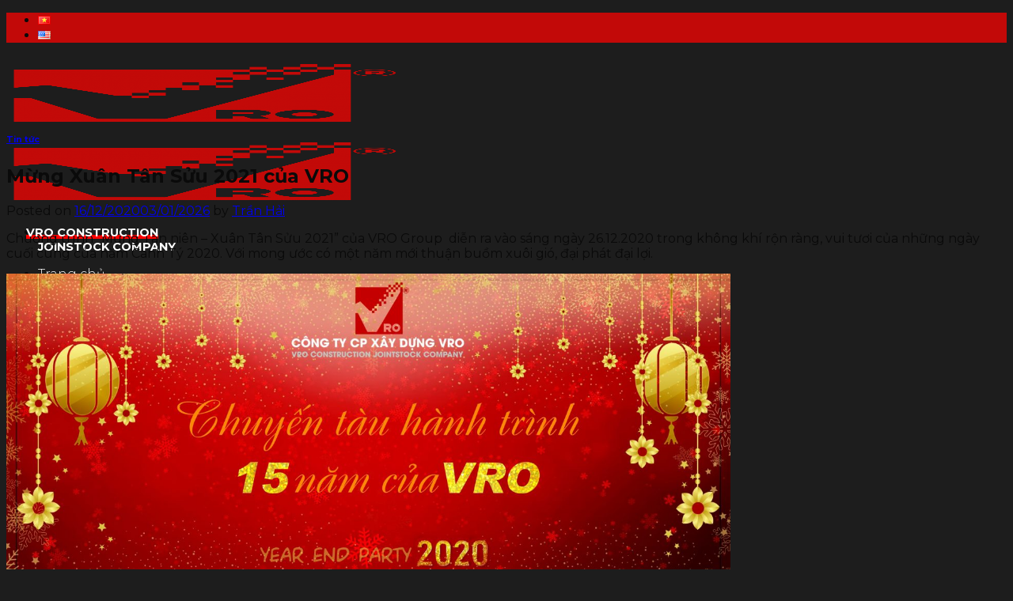

--- FILE ---
content_type: text/html; charset=UTF-8
request_url: https://vro.vn/tin-tuc/chuyen-tau-hanh-trinh-15-nam-vro-xuan-tan-suu-2021/
body_size: 27007
content:
<!DOCTYPE html>
<!--[if IE 9 ]> <html lang="vi" class="ie9 loading-site no-js"> <![endif]-->
<!--[if IE 8 ]> <html lang="vi" class="ie8 loading-site no-js"> <![endif]-->
<!--[if (gte IE 9)|!(IE)]><!--><html lang="vi" class="loading-site no-js"> <!--<![endif]-->
<head>
	
<!-- Google Tag Manager -->
<script>(function(w,d,s,l,i){w[l]=w[l]||[];w[l].push({'gtm.start':
new Date().getTime(),event:'gtm.js'});var f=d.getElementsByTagName(s)[0],
j=d.createElement(s),dl=l!='dataLayer'?'&l='+l:'';j.async=true;j.src=
'https://www.googletagmanager.com/gtm.js?id='+i+dl;f.parentNode.insertBefore(j,f);
})(window,document,'script','dataLayer','GTM-MH6MH74');</script>
<!-- End Google Tag Manager -->
<!-- Thẻ Ahref -->
	<meta name="ahrefs-site-verification" content="20f7a977b5bec0f1a412cf892171a183db937e1fc00b40d23933072fc9096d36">
<!-- Thẻ Ahref -->
	<meta charset="UTF-8" />
	<link rel="profile" href="http://gmpg.org/xfn/11" />
	<link rel="pingback" href="https://vro.vn/xmlrpc.php" />

<script type="application/ld+json">
{
"@context":"https://schema.org",
    "@graph":[
      {
        "@type":"HomeAndConstructionBusiness",
		"@id":"https://vro.vn/",
        "url":"https://vro.vn/",
        "mainEntityofPage":[
          {
            "@type":"Webpage",
            "url":"https://vro.vn/gioi-thieu/",
            "@id":"https://vro.vn/gioi-thieu/#webpage"
          },
          {
            "@id":"https://vro.vn/#webpage"
          }
        ],
        "name":"VRO GROUP",
		"alternateName":[
          "VRO GROUP"],
        "description":"VRO Group là doanh nghiệp hoạt động trong lĩnh vực tư vấn thiết kế và giải pháp xây dựng hiện đại, tập trung vào các công nghệ tiên tiến như sàn phẳng, gạch bê tông nhẹ, gạch không nung và các giải pháp xây dựng bền vững.",
        "disambiguatingdescription":"VRO Group – tiền thân là Công ty Cổ phần Xây dựng VRO chuyên thiết kế và Thi công giải pháp kết cấu sàn phẳng, tường gạch bê tông lõi xốp.",
        "image":"https://vro.vn/wp-content/uploads/2022/05/nhan-vien-vro-600x396.jpg",
        "telephone":[
          "0866045577",
          "0983314550"
        ],
        "openingHours":["Mo-Sa 08:00-17:30"],
        "contactPoint":{
          "@type":"Contactpoint",
          "url":"https://vro.vn/lien-he/",
          "telephone":[
          "0866045577",
          "0983314550"
          ],
          "contactType":"customer service"
        },
        "sameAs":[
          "https://www.facebook.com/vrogroup",
          "https://www.linkedin.com/in/vrovietnam/",
          "https://www.behance.net/vrovietnam",
          "hhttps://www.youtube.com/@VROVIETNAM/",
          "https://x.com/vrovietnam",      
          "https://www.pinterest.com/vrovietnam/",
          "https://hackmd.io/@vrovietnam",
          "https://www.instagram.com/vrovietnam/",
          "https://www.homify.vn/users/9861073/vrovietnam",
          "https://sketchfab.com/vrovietnam",
          "https://about.me/vrovietnam"],
        "currenciesAccepted":[
          "VND","EUR","USD"
        ],
        "paymentAccepted":[
          "Cash",
          "Credit Card",
          "Visa"
        ],
        "pricerange":"1000000 - 10000000000",
        "award":"Công ty Cổ phần xây dựng VRO",
        "founder":[
          {
            "@type":"Person",
             "alternateName":[
               "Hoàng Đức Thắng"
             ],
              "sameAs":[
                "https://www.facebook.com/hoang.thang.792",
                "https://www.instagram.com/hoangducthangxd2002/",
                "https://sohuutritue.net.vn/cong-nghe-xay-dung-tu-vro--toi-uu-hon--nhanh-hon-d215318.html",
                "https://stce.huce.edu.vn/index.php/vn/article/view/728",
                "https://link.springer.com/chapter/10.1007/978-981-99-2345-8_60",
                "https://ojs.jomc.vn/index.php/vn/article/view/451"
              ],
            "url":"https://vro.vn/author/hoang-thang/",
            "@id":"https://vro.vn/author/hoang-thang/#person",
            "familyName":"Hoàng",
            "additionalName":"Đức",
            "givenName":"Thắng",
            "name":"Hoàng Đức Thắng",
            "mainentityofpage":"https://vro.vn/author/hoang-thang/",
            "birthDate":"1977-10-05",
            "description":"Chủ tịch VRO Group - Hoàng Đức Thắng là người nghiên cứu và cho ra đời các sản phẩm của công ty. Trong đó công trình nghiên cứu về công nghệ sàn không dầm đã được công nhận và đăng tải trên website uy tín quốc tế.",
            "jobTitle":[
              "Chairman of the Board",
              "CEO",
              "Founder"
            ],
            "gender":"https://schema.org/Male",
            "email":"thang.hd@vro.vn",
            "image":"https://scontent.fhan2-5.fna.fbcdn.net/v/t39.30808-6/434743290_25515364041410497_5826457192031712907_n.jpg?_nc_cat=107&ccb=1-7&_nc_sid=6ee11a&_nc_ohc=tX4xvwA0aokQ7kNvwFu8kJ2&_nc_oc=AdmjS_Bzn1wPU6Z75YcBkoBc_MwZ2KVcSSRSUZjQO_ZeYyhj79rTKTa9_c7BgVg9nyI&_nc_zt=23&_nc_ht=scontent.fhan2-5.fna&_nc_gid=M1q_0llf-vcPeskYrI9WYg&oh=00_Afq8RjyYt_BZzak0TIdML0uhYYlKkwn7msAnXTiB2MY-tA&oe=695EA342"}],
        "employee":[
          {
            "@type":"Person",
            "@id":"https://vro.vn/author/hoang-thang/#person",
            "url":"https://vro.vn/author/hoang-thang/",
            "name":"Hoàng Đức Thắng",
            "jobTitle":"Chairman of the Board",
            "knowsLanguage":["en-EN","vi-VN"],
            "worksFor":{
              "@type":"Organization",
              "url":"https://vro.vn/",
              "name":"VRO GROUP",
              "logo":"https://vro.vn/wp-content/uploads/logo-vro.png",
              "location":{
                "@type":"PostalAddress",
                "name":"Trụ sở chính",
                "streetAddress":"Lô 40 liền kề 7 Khu đô thị Tổng cục 5, Bộ Công an - Tân Triều - Thanh Trì - Hà Nội",
                "addressLocality":"Thanh Trì",
                "addressRegion":"Hà Nội",
                "addressCountry":"Việt Nam"
              }
            },
            "nationality":{
              "@type":"Country",
              "name":"Việt Nam",
              "hasMap":[
              "https://www.google.com/maps/place/Việt+Nam/@15.7477194,101.4132682,6z/data=!3m1!4b1!4m5!3m4!1s0x31157a4d736a1e5f:0xb03bb0c9e2fe62be!8m2!3d14.058324!4d108.277199"],
              "logo":"https://upload.wikimedia.org/wikipedia/commons/thumb/2/21/Flag_of_Vietnam.svg/125px-Flag_of_Vietnam.svg.png",
              "url":"https://en.wikipedia.org/wiki/Vietnam",
              "sameas":[
              "https://www.wikidata.org/wiki/Q881",
              "http://www.productontology.org/doc/Vietnam"
              ]
            },
            "gender":"https://schema.org/Male",
            "height":"1m60",
            "email":"thang.hd@vro.vn",
            "alumniOf":{
              "@type":"EducationalOrganization",
                        "sameAs":[
                          "https://vi.wikipedia.org/wiki/Trường_Đại_học_Xây_dựng_Hà_Nội",
                          "https://www.wikidata.org/wiki/Q6134439"
                          
                        ],
                        "name":"Hanoi University of Civil Engineering",
                        "url":"https://huce.edu.vn/",
                        "description":"University in Hanoi, Vietnam",
                        "mainEntityOfPage":"https://huce.edu.vn/"
                       }
          }
        ],
        "legalName":"Công Ty Cổ phần xây dựng VRO",
        "foundingDate":"2005-11-16",
        "numberOfEmployees":{
          "@type":"QuantitativeValue",
          "minvalue":"10",
          "maxvalue":"100",
          "value":"20"
        },
        "foundingLocation":{
          "@type":"place",
          "name":"Việt Nam",
          "url":"https://vi.wikipedia.org/wiki/Việt_Nam",
          "address":"Lô 40 liền kề 7 Khu đô thị Tổng cục 5, Bộ Công an - Tân Triều - Thanh Trì - Hà Nội"
        },
        "additionaltype":["https://schema.org/LocalBusiness"],
        "logo":"https://vro.vn/wp-content/uploads/logo-vro.png",
        "hasMap":["https://www.google.com/maps/place/C%C3%B4ng+ty+CP+X%C3%A2y+d%E1%BB%B1ng+VRO/@20.9680023,105.7985857,17z/data=!3m1!4b1!4m6!3m5!1s0x3135ad99b23a8d31:0x56f4d0256d6f121b!8m2!3d20.9680023!4d105.7985857!16s%2Fg%2F11cs032fgr?hl=vi&entry=ttu&g_ep=EgoyMDI1MTIwOS4wIKXMDSoKLDEwMDc5MjA3M0gBUAM%3D"],
        
        "naics":"236220",
        "taxID":"0101821355",
        "address":{
          "@type":"PostalAddress",
          "name":"VRO GROUP",
          "streetAddress":"Lô 40 liền kề 7 Khu đô thị Tổng cục 5, Bộ Công an - Tân Triều - Thanh Trì - Hà Nội",
          "addressLocality":"Thanh Trì",
          "addressRegion":"Hà Nội",
          "addressCountry":"Việt Nam",
          "postalCode":"12511"
        },
        "geo":{
          "@type":"GeoCoordinates",
          "latitude":"20.9680023",
          "longitude":"105.7985857"
        },
        "potentialAction":{
          "@type":"CommunicateAction",
          "target":{
            "@type":"EntryPoint",
            "urlTemplate":"https://vro.vn/lien-he/",
            "inLanguage":"vi-VN",
            "actionPlatform":[
              "https://schema.org/DesktopWebPlatform",
              "https://schema.org/IOSPlatform",
              "https://schema.org/AndroidPlatform"]
      	    }
			}
			},
			{
              "@type":"WebSite",
              "name":"VRO GROUP",
			  "alternatename":[
				"VRO GROUP"],
              "@id":"https://vro.vn/#website",
              "url":"https://vro.vn/",
              "description":"VRO Group là doanh nghiệp hoạt động trong lĩnh vực tư vấn thiết kế và giải pháp xây dựng hiện đại, tập trung vào các công nghệ tiên tiến như sàn phẳng, gạch bê tông nhẹ, gạch không nung và các giải pháp xây dựng bền vững.",
              "keywords":[
                "vro",
                "vro group",
                "công ty vro",
                "công ty xây dựng",
				"vro construction",
                "công ty xây dựng vro"
              ],
              "disambiguatingdescription":"VRO Group – tiền thân là Công ty Cổ phần Xây dựng VRO Chuyên thiêt kế và Thi công giải pháp kết cấu sàn phẳng, tường gạch bê tông lõi xốp.",
              "sameAs":[
                "https://www.facebook.com/vrogroup/",
				"https://www.instagram.com/vrovietnam/",
                "https://www.linkedin.com/in/vrovietnam/",
                "https://www.pinterest.com/vrovietnam/",
				"https://www.youtube.com/@VROVIETNAM/",
                "https://x.com/vrovietnam"
              ],
              "publisher":{
                "@id":"https://vro.vn/"
              },
              "potentialAction":{
                "@type":"SearchAction",
                "target":"https://vro.vn/?s={search_term_string}",
                "query-input":"required name=search_term_string"}
      },
	  {
                  "@type":"WebPage",
                  "@id":"https://vro.vn/#webpage",
                  "url":"https://vro.vn/",
                  "name":"VRO Group",
                  "headline":"VRO Group",
                  "alternativeheadline":"Công ty Cổ phần xây dựng VRO",
                  "isPartOf":{
      "@id":"https://vro.vn/#website"
      },
                  "inLanguage":[
                    "vi-VN",
                    "en-EN"
                  ],
                  "primaryImageOfPage":{
                    "@type":"ImageObject",
                    "url":"https://vro.vn/wp-content/uploads/2022/05/nhan-vien-vro-600x396.jpg"
                  },
                  "thumbnailUrl":"https://vro.vn/wp-content/uploads/2022/05/nhan-vien-vro-600x396.jpg",
                  "description":"VRO Group là doanh nghiệp hoạt động trong lĩnh vực tư vấn thiết kế và giải pháp xây dựng hiện đại, tập trung vào các công nghệ tiên tiến như sàn phẳng, gạch bê tông nhẹ, gạch không nung và các giải pháp xây dựng bền vững."
  }
  ]
  }



	<script>(function(html){html.className = html.className.replace(/\bno-js\b/,'js')})(document.documentElement);</script>
<meta name='robots' content='index, follow, max-image-preview:large, max-snippet:-1, max-video-preview:-1' />
<meta name="viewport" content="width=device-width, initial-scale=1, maximum-scale=1" />
	<!-- This site is optimized with the Yoast SEO plugin v26.8 - https://yoast.com/product/yoast-seo-wordpress/ -->
	<title>Mừng Xuân Tân Sửu 2021 của VRO - VRO Group</title>
	<meta name="description" content="Chương trình “Mừng Tân niên - Xuân Tân Sửu 2021” của VRO Group diễn ra vào sáng ngày 26.12.2020 trong không khí rộn ràng, vui tươi." />
	<link rel="canonical" href="https://vro.vn/tin-tuc/chuyen-tau-hanh-trinh-15-nam-vro-xuan-tan-suu-2021/" />
	<meta property="og:locale" content="vi_VN" />
	<meta property="og:type" content="article" />
	<meta property="og:title" content="Mừng Xuân Tân Sửu 2021 của VRO - VRO Group" />
	<meta property="og:description" content="Chương trình “Mừng Tân niên - Xuân Tân Sửu 2021” của VRO Group diễn ra vào sáng ngày 26.12.2020 trong không khí rộn ràng, vui tươi." />
	<meta property="og:url" content="https://vro.vn/tin-tuc/chuyen-tau-hanh-trinh-15-nam-vro-xuan-tan-suu-2021/" />
	<meta property="og:site_name" content="VRO Group" />
	<meta property="article:publisher" content="https://www.facebook.com/vrogroup" />
	<meta property="article:author" content="https://www.facebook.com/TranHai1368" />
	<meta property="article:published_time" content="2020-12-16T04:11:24+00:00" />
	<meta property="article:modified_time" content="2026-01-03T07:01:32+00:00" />
	<meta property="og:image" content="https://vro.vn/wp-content/uploads/2020/12/133531187_1865231980300804_3784743593377001356_o-e1629698304299.jpg" />
	<meta property="og:image:width" content="600" />
	<meta property="og:image:height" content="400" />
	<meta property="og:image:type" content="image/jpeg" />
	<meta name="author" content="Trần Hải" />
	<meta name="twitter:card" content="summary_large_image" />
	<meta name="twitter:creator" content="@vrovietnam" />
	<meta name="twitter:site" content="@vrovietnam" />
	<meta name="twitter:label1" content="Được viết bởi" />
	<meta name="twitter:data1" content="Trần Hải" />
	<meta name="twitter:label2" content="Ước tính thời gian đọc" />
	<meta name="twitter:data2" content="2 phút" />
	<script type="application/ld+json" class="yoast-schema-graph">{"@context":"https://schema.org","@graph":[{"@type":"Article","@id":"https://vro.vn/tin-tuc/chuyen-tau-hanh-trinh-15-nam-vro-xuan-tan-suu-2021/#article","isPartOf":{"@id":"https://vro.vn/tin-tuc/chuyen-tau-hanh-trinh-15-nam-vro-xuan-tan-suu-2021/"},"author":{"name":"Trần Hải","@id":"https://vro.vn/#/schema/person/db6ca427d17322e9d592ad8ca3b0f5ff"},"headline":"Mừng Xuân Tân Sửu 2021 của VRO","datePublished":"2020-12-16T04:11:24+00:00","dateModified":"2026-01-03T07:01:32+00:00","mainEntityOfPage":{"@id":"https://vro.vn/tin-tuc/chuyen-tau-hanh-trinh-15-nam-vro-xuan-tan-suu-2021/"},"wordCount":274,"commentCount":0,"publisher":{"@id":"https://vro.vn/#organization"},"image":{"@id":"https://vro.vn/tin-tuc/chuyen-tau-hanh-trinh-15-nam-vro-xuan-tan-suu-2021/#primaryimage"},"thumbnailUrl":"https://vro.vn/wp-content/uploads/2020/12/133531187_1865231980300804_3784743593377001356_o-e1629698304299.jpg","articleSection":["Tin tức"],"inLanguage":"vi","potentialAction":[{"@type":"CommentAction","name":"Comment","target":["https://vro.vn/tin-tuc/chuyen-tau-hanh-trinh-15-nam-vro-xuan-tan-suu-2021/#respond"]}]},{"@type":"WebPage","@id":"https://vro.vn/tin-tuc/chuyen-tau-hanh-trinh-15-nam-vro-xuan-tan-suu-2021/","url":"https://vro.vn/tin-tuc/chuyen-tau-hanh-trinh-15-nam-vro-xuan-tan-suu-2021/","name":"Mừng Xuân Tân Sửu 2021 của VRO - VRO Group","isPartOf":{"@id":"https://vro.vn/#website"},"primaryImageOfPage":{"@id":"https://vro.vn/tin-tuc/chuyen-tau-hanh-trinh-15-nam-vro-xuan-tan-suu-2021/#primaryimage"},"image":{"@id":"https://vro.vn/tin-tuc/chuyen-tau-hanh-trinh-15-nam-vro-xuan-tan-suu-2021/#primaryimage"},"thumbnailUrl":"https://vro.vn/wp-content/uploads/2020/12/133531187_1865231980300804_3784743593377001356_o-e1629698304299.jpg","datePublished":"2020-12-16T04:11:24+00:00","dateModified":"2026-01-03T07:01:32+00:00","description":"Chương trình “Mừng Tân niên - Xuân Tân Sửu 2021” của VRO Group diễn ra vào sáng ngày 26.12.2020 trong không khí rộn ràng, vui tươi.","breadcrumb":{"@id":"https://vro.vn/tin-tuc/chuyen-tau-hanh-trinh-15-nam-vro-xuan-tan-suu-2021/#breadcrumb"},"inLanguage":"vi","potentialAction":[{"@type":"ReadAction","target":["https://vro.vn/tin-tuc/chuyen-tau-hanh-trinh-15-nam-vro-xuan-tan-suu-2021/"]}]},{"@type":"ImageObject","inLanguage":"vi","@id":"https://vro.vn/tin-tuc/chuyen-tau-hanh-trinh-15-nam-vro-xuan-tan-suu-2021/#primaryimage","url":"https://vro.vn/wp-content/uploads/2020/12/133531187_1865231980300804_3784743593377001356_o-e1629698304299.jpg","contentUrl":"https://vro.vn/wp-content/uploads/2020/12/133531187_1865231980300804_3784743593377001356_o-e1629698304299.jpg","width":600,"height":400,"caption":"sàn phẳng, sàn phẳng không dầm, sàn lõi xốp vro, sàn xốp, sàn nhẹ, sàn không dầm, sàn xốp, sàn, sàn nào tốt nhất, xây dựng, kiến thúc, thi công, vro, s-vro, sàn nào tốt, san xop, sàn lõi xốp, kiến trúc nhà đẹp, nhà đẹp, mẫu nhà đẹp, sàn vượt nhịp lớn, sàn lõi rỗng, sàn vro, vro group, sàn hộp, sàn chậu, kiến trúc, sàn xây dựng, sàn vượt nhịp, sàn ô cờ, móng bè, móng hộp"},{"@type":"BreadcrumbList","@id":"https://vro.vn/tin-tuc/chuyen-tau-hanh-trinh-15-nam-vro-xuan-tan-suu-2021/#breadcrumb","itemListElement":[{"@type":"ListItem","position":1,"name":"Trang chủ","item":"https://vro.vn/"},{"@type":"ListItem","position":2,"name":"Tin tức","item":"https://vro.vn/tin-tuc/"},{"@type":"ListItem","position":3,"name":"Tin tức","item":"https://vro.vn/tin-tuc/"},{"@type":"ListItem","position":4,"name":"Mừng Xuân Tân Sửu 2021 của VRO"}]},{"@type":"WebSite","@id":"https://vro.vn/#website","url":"https://vro.vn/","name":"VRO Group","description":"Xây Tin Tưởng - Dựng Thành Công","publisher":{"@id":"https://vro.vn/#organization"},"alternateName":"VRO","potentialAction":[{"@type":"SearchAction","target":{"@type":"EntryPoint","urlTemplate":"https://vro.vn/?s={search_term_string}"},"query-input":{"@type":"PropertyValueSpecification","valueRequired":true,"valueName":"search_term_string"}}],"inLanguage":"vi"},{"@type":"Organization","@id":"https://vro.vn/#organization","name":"VRO Group","alternateName":"Công ty Cổ phần xây dựng VRO","url":"https://vro.vn/","logo":{"@type":"ImageObject","inLanguage":"vi","@id":"https://vro.vn/#/schema/logo/image/","url":"https://vro.vn/wp-content/uploads/2025/12/Logo-VRO-Group.png","contentUrl":"https://vro.vn/wp-content/uploads/2025/12/Logo-VRO-Group.png","width":512,"height":512,"caption":"VRO Group"},"image":{"@id":"https://vro.vn/#/schema/logo/image/"},"sameAs":["https://www.facebook.com/vrogroup","https://x.com/vrovietnam","https://www.instagram.com/vrovietnam/","https://www.pinterest.com/vrovietnam/","https://www.youtube.com/@VROVIETNAM"]},{"@type":"Person","@id":"https://vro.vn/#/schema/person/db6ca427d17322e9d592ad8ca3b0f5ff","name":"Trần Hải","image":{"@type":"ImageObject","inLanguage":"vi","@id":"https://vro.vn/#/schema/person/image/","url":"https://secure.gravatar.com/avatar/d0420d6fd027c7f1b69919b41c01deedfef4579d444071dc77d28363b4903233?s=96&d=mm&r=g","contentUrl":"https://secure.gravatar.com/avatar/d0420d6fd027c7f1b69919b41c01deedfef4579d444071dc77d28363b4903233?s=96&d=mm&r=g","caption":"Trần Hải"},"description":"Mr. Trần Hải - là Kỹ sư Kết cấu tại VRO Group, có nhiều năm kinh nghiệm trong tư vấn thiết kế và triển khai thi công các giải pháp xây dựng hiện đại. Anh chuyên sâu về kết cấu bê tông cốt thép, sàn phẳng công nghệ mới và tối ưu giải pháp kết cấu cho công trình dân dụng – công nghiệp. Với tư duy kỹ thuật chặt chẽ, tinh thần trách nhiệm cao và khả năng phối hợp hiệu quả giữa thiết kế – thi công, Mr. Trần Hải luôn hướng tới mục tiêu đảm bảo an toàn kết cấu, tối ưu chi phí và nâng cao chất lượng công trình, góp phần hiện thực hóa các dự án bền vững.","sameAs":["https://www.facebook.com/TranHai1368"],"url":"https://vro.vn/author/tranhai/"}]}</script>
	<!-- / Yoast SEO plugin. -->


<link rel='dns-prefetch' href='//www.googletagmanager.com' />
<link rel='dns-prefetch' href='//cdn.jsdelivr.net' />
<link rel='dns-prefetch' href='//use.fontawesome.com' />
<link rel='dns-prefetch' href='//fonts.googleapis.com' />
<link rel="alternate" type="application/rss+xml" title="Dòng thông tin VRO Group &raquo;" href="https://vro.vn/feed/" />
<link rel="alternate" type="application/rss+xml" title="VRO Group &raquo; Dòng bình luận" href="https://vro.vn/comments/feed/" />
<link rel="alternate" type="application/rss+xml" title="VRO Group &raquo; Mừng Xuân Tân Sửu 2021 của VRO Dòng bình luận" href="https://vro.vn/tin-tuc/chuyen-tau-hanh-trinh-15-nam-vro-xuan-tan-suu-2021/feed/" />
<link rel="alternate" title="oNhúng (JSON)" type="application/json+oembed" href="https://vro.vn/wp-json/oembed/1.0/embed?url=https%3A%2F%2Fvro.vn%2Ftin-tuc%2Fchuyen-tau-hanh-trinh-15-nam-vro-xuan-tan-suu-2021%2F&#038;lang=vi" />
<link rel="alternate" title="oNhúng (XML)" type="text/xml+oembed" href="https://vro.vn/wp-json/oembed/1.0/embed?url=https%3A%2F%2Fvro.vn%2Ftin-tuc%2Fchuyen-tau-hanh-trinh-15-nam-vro-xuan-tan-suu-2021%2F&#038;format=xml&#038;lang=vi" />
<link rel="prefetch" href="https://vro.vn/wp-content/themes/flatsome/assets/js/chunk.countup.fe2c1016.js" />
<link rel="prefetch" href="https://vro.vn/wp-content/themes/flatsome/assets/js/chunk.sticky-sidebar.a58a6557.js" />
<link rel="prefetch" href="https://vro.vn/wp-content/themes/flatsome/assets/js/chunk.tooltips.29144c1c.js" />
<link rel="prefetch" href="https://vro.vn/wp-content/themes/flatsome/assets/js/chunk.vendors-popups.947eca5c.js" />
<link rel="prefetch" href="https://vro.vn/wp-content/themes/flatsome/assets/js/chunk.vendors-slider.f0d2cbc9.js" />
<style id='wp-img-auto-sizes-contain-inline-css' type='text/css'>
img:is([sizes=auto i],[sizes^="auto," i]){contain-intrinsic-size:3000px 1500px}
/*# sourceURL=wp-img-auto-sizes-contain-inline-css */
</style>
<style id='wp-emoji-styles-inline-css' type='text/css'>

	img.wp-smiley, img.emoji {
		display: inline !important;
		border: none !important;
		box-shadow: none !important;
		height: 1em !important;
		width: 1em !important;
		margin: 0 0.07em !important;
		vertical-align: -0.1em !important;
		background: none !important;
		padding: 0 !important;
	}
/*# sourceURL=wp-emoji-styles-inline-css */
</style>
<style id='wp-block-library-inline-css' type='text/css'>
:root{--wp-block-synced-color:#7a00df;--wp-block-synced-color--rgb:122,0,223;--wp-bound-block-color:var(--wp-block-synced-color);--wp-editor-canvas-background:#ddd;--wp-admin-theme-color:#007cba;--wp-admin-theme-color--rgb:0,124,186;--wp-admin-theme-color-darker-10:#006ba1;--wp-admin-theme-color-darker-10--rgb:0,107,160.5;--wp-admin-theme-color-darker-20:#005a87;--wp-admin-theme-color-darker-20--rgb:0,90,135;--wp-admin-border-width-focus:2px}@media (min-resolution:192dpi){:root{--wp-admin-border-width-focus:1.5px}}.wp-element-button{cursor:pointer}:root .has-very-light-gray-background-color{background-color:#eee}:root .has-very-dark-gray-background-color{background-color:#313131}:root .has-very-light-gray-color{color:#eee}:root .has-very-dark-gray-color{color:#313131}:root .has-vivid-green-cyan-to-vivid-cyan-blue-gradient-background{background:linear-gradient(135deg,#00d084,#0693e3)}:root .has-purple-crush-gradient-background{background:linear-gradient(135deg,#34e2e4,#4721fb 50%,#ab1dfe)}:root .has-hazy-dawn-gradient-background{background:linear-gradient(135deg,#faaca8,#dad0ec)}:root .has-subdued-olive-gradient-background{background:linear-gradient(135deg,#fafae1,#67a671)}:root .has-atomic-cream-gradient-background{background:linear-gradient(135deg,#fdd79a,#004a59)}:root .has-nightshade-gradient-background{background:linear-gradient(135deg,#330968,#31cdcf)}:root .has-midnight-gradient-background{background:linear-gradient(135deg,#020381,#2874fc)}:root{--wp--preset--font-size--normal:16px;--wp--preset--font-size--huge:42px}.has-regular-font-size{font-size:1em}.has-larger-font-size{font-size:2.625em}.has-normal-font-size{font-size:var(--wp--preset--font-size--normal)}.has-huge-font-size{font-size:var(--wp--preset--font-size--huge)}.has-text-align-center{text-align:center}.has-text-align-left{text-align:left}.has-text-align-right{text-align:right}.has-fit-text{white-space:nowrap!important}#end-resizable-editor-section{display:none}.aligncenter{clear:both}.items-justified-left{justify-content:flex-start}.items-justified-center{justify-content:center}.items-justified-right{justify-content:flex-end}.items-justified-space-between{justify-content:space-between}.screen-reader-text{border:0;clip-path:inset(50%);height:1px;margin:-1px;overflow:hidden;padding:0;position:absolute;width:1px;word-wrap:normal!important}.screen-reader-text:focus{background-color:#ddd;clip-path:none;color:#444;display:block;font-size:1em;height:auto;left:5px;line-height:normal;padding:15px 23px 14px;text-decoration:none;top:5px;width:auto;z-index:100000}html :where(.has-border-color){border-style:solid}html :where([style*=border-top-color]){border-top-style:solid}html :where([style*=border-right-color]){border-right-style:solid}html :where([style*=border-bottom-color]){border-bottom-style:solid}html :where([style*=border-left-color]){border-left-style:solid}html :where([style*=border-width]){border-style:solid}html :where([style*=border-top-width]){border-top-style:solid}html :where([style*=border-right-width]){border-right-style:solid}html :where([style*=border-bottom-width]){border-bottom-style:solid}html :where([style*=border-left-width]){border-left-style:solid}html :where(img[class*=wp-image-]){height:auto;max-width:100%}:where(figure){margin:0 0 1em}html :where(.is-position-sticky){--wp-admin--admin-bar--position-offset:var(--wp-admin--admin-bar--height,0px)}@media screen and (max-width:600px){html :where(.is-position-sticky){--wp-admin--admin-bar--position-offset:0px}}

/*# sourceURL=wp-block-library-inline-css */
</style><link rel='stylesheet' id='wc-blocks-style-css' href='https://vro.vn/wp-content/plugins/woocommerce/assets/client/blocks/wc-blocks.css?ver=wc-10.4.3' type='text/css' media='all' />
<style id='global-styles-inline-css' type='text/css'>
:root{--wp--preset--aspect-ratio--square: 1;--wp--preset--aspect-ratio--4-3: 4/3;--wp--preset--aspect-ratio--3-4: 3/4;--wp--preset--aspect-ratio--3-2: 3/2;--wp--preset--aspect-ratio--2-3: 2/3;--wp--preset--aspect-ratio--16-9: 16/9;--wp--preset--aspect-ratio--9-16: 9/16;--wp--preset--color--black: #000000;--wp--preset--color--cyan-bluish-gray: #abb8c3;--wp--preset--color--white: #ffffff;--wp--preset--color--pale-pink: #f78da7;--wp--preset--color--vivid-red: #cf2e2e;--wp--preset--color--luminous-vivid-orange: #ff6900;--wp--preset--color--luminous-vivid-amber: #fcb900;--wp--preset--color--light-green-cyan: #7bdcb5;--wp--preset--color--vivid-green-cyan: #00d084;--wp--preset--color--pale-cyan-blue: #8ed1fc;--wp--preset--color--vivid-cyan-blue: #0693e3;--wp--preset--color--vivid-purple: #9b51e0;--wp--preset--gradient--vivid-cyan-blue-to-vivid-purple: linear-gradient(135deg,rgb(6,147,227) 0%,rgb(155,81,224) 100%);--wp--preset--gradient--light-green-cyan-to-vivid-green-cyan: linear-gradient(135deg,rgb(122,220,180) 0%,rgb(0,208,130) 100%);--wp--preset--gradient--luminous-vivid-amber-to-luminous-vivid-orange: linear-gradient(135deg,rgb(252,185,0) 0%,rgb(255,105,0) 100%);--wp--preset--gradient--luminous-vivid-orange-to-vivid-red: linear-gradient(135deg,rgb(255,105,0) 0%,rgb(207,46,46) 100%);--wp--preset--gradient--very-light-gray-to-cyan-bluish-gray: linear-gradient(135deg,rgb(238,238,238) 0%,rgb(169,184,195) 100%);--wp--preset--gradient--cool-to-warm-spectrum: linear-gradient(135deg,rgb(74,234,220) 0%,rgb(151,120,209) 20%,rgb(207,42,186) 40%,rgb(238,44,130) 60%,rgb(251,105,98) 80%,rgb(254,248,76) 100%);--wp--preset--gradient--blush-light-purple: linear-gradient(135deg,rgb(255,206,236) 0%,rgb(152,150,240) 100%);--wp--preset--gradient--blush-bordeaux: linear-gradient(135deg,rgb(254,205,165) 0%,rgb(254,45,45) 50%,rgb(107,0,62) 100%);--wp--preset--gradient--luminous-dusk: linear-gradient(135deg,rgb(255,203,112) 0%,rgb(199,81,192) 50%,rgb(65,88,208) 100%);--wp--preset--gradient--pale-ocean: linear-gradient(135deg,rgb(255,245,203) 0%,rgb(182,227,212) 50%,rgb(51,167,181) 100%);--wp--preset--gradient--electric-grass: linear-gradient(135deg,rgb(202,248,128) 0%,rgb(113,206,126) 100%);--wp--preset--gradient--midnight: linear-gradient(135deg,rgb(2,3,129) 0%,rgb(40,116,252) 100%);--wp--preset--font-size--small: 13px;--wp--preset--font-size--medium: 20px;--wp--preset--font-size--large: 36px;--wp--preset--font-size--x-large: 42px;--wp--preset--spacing--20: 0.44rem;--wp--preset--spacing--30: 0.67rem;--wp--preset--spacing--40: 1rem;--wp--preset--spacing--50: 1.5rem;--wp--preset--spacing--60: 2.25rem;--wp--preset--spacing--70: 3.38rem;--wp--preset--spacing--80: 5.06rem;--wp--preset--shadow--natural: 6px 6px 9px rgba(0, 0, 0, 0.2);--wp--preset--shadow--deep: 12px 12px 50px rgba(0, 0, 0, 0.4);--wp--preset--shadow--sharp: 6px 6px 0px rgba(0, 0, 0, 0.2);--wp--preset--shadow--outlined: 6px 6px 0px -3px rgb(255, 255, 255), 6px 6px rgb(0, 0, 0);--wp--preset--shadow--crisp: 6px 6px 0px rgb(0, 0, 0);}:where(.is-layout-flex){gap: 0.5em;}:where(.is-layout-grid){gap: 0.5em;}body .is-layout-flex{display: flex;}.is-layout-flex{flex-wrap: wrap;align-items: center;}.is-layout-flex > :is(*, div){margin: 0;}body .is-layout-grid{display: grid;}.is-layout-grid > :is(*, div){margin: 0;}:where(.wp-block-columns.is-layout-flex){gap: 2em;}:where(.wp-block-columns.is-layout-grid){gap: 2em;}:where(.wp-block-post-template.is-layout-flex){gap: 1.25em;}:where(.wp-block-post-template.is-layout-grid){gap: 1.25em;}.has-black-color{color: var(--wp--preset--color--black) !important;}.has-cyan-bluish-gray-color{color: var(--wp--preset--color--cyan-bluish-gray) !important;}.has-white-color{color: var(--wp--preset--color--white) !important;}.has-pale-pink-color{color: var(--wp--preset--color--pale-pink) !important;}.has-vivid-red-color{color: var(--wp--preset--color--vivid-red) !important;}.has-luminous-vivid-orange-color{color: var(--wp--preset--color--luminous-vivid-orange) !important;}.has-luminous-vivid-amber-color{color: var(--wp--preset--color--luminous-vivid-amber) !important;}.has-light-green-cyan-color{color: var(--wp--preset--color--light-green-cyan) !important;}.has-vivid-green-cyan-color{color: var(--wp--preset--color--vivid-green-cyan) !important;}.has-pale-cyan-blue-color{color: var(--wp--preset--color--pale-cyan-blue) !important;}.has-vivid-cyan-blue-color{color: var(--wp--preset--color--vivid-cyan-blue) !important;}.has-vivid-purple-color{color: var(--wp--preset--color--vivid-purple) !important;}.has-black-background-color{background-color: var(--wp--preset--color--black) !important;}.has-cyan-bluish-gray-background-color{background-color: var(--wp--preset--color--cyan-bluish-gray) !important;}.has-white-background-color{background-color: var(--wp--preset--color--white) !important;}.has-pale-pink-background-color{background-color: var(--wp--preset--color--pale-pink) !important;}.has-vivid-red-background-color{background-color: var(--wp--preset--color--vivid-red) !important;}.has-luminous-vivid-orange-background-color{background-color: var(--wp--preset--color--luminous-vivid-orange) !important;}.has-luminous-vivid-amber-background-color{background-color: var(--wp--preset--color--luminous-vivid-amber) !important;}.has-light-green-cyan-background-color{background-color: var(--wp--preset--color--light-green-cyan) !important;}.has-vivid-green-cyan-background-color{background-color: var(--wp--preset--color--vivid-green-cyan) !important;}.has-pale-cyan-blue-background-color{background-color: var(--wp--preset--color--pale-cyan-blue) !important;}.has-vivid-cyan-blue-background-color{background-color: var(--wp--preset--color--vivid-cyan-blue) !important;}.has-vivid-purple-background-color{background-color: var(--wp--preset--color--vivid-purple) !important;}.has-black-border-color{border-color: var(--wp--preset--color--black) !important;}.has-cyan-bluish-gray-border-color{border-color: var(--wp--preset--color--cyan-bluish-gray) !important;}.has-white-border-color{border-color: var(--wp--preset--color--white) !important;}.has-pale-pink-border-color{border-color: var(--wp--preset--color--pale-pink) !important;}.has-vivid-red-border-color{border-color: var(--wp--preset--color--vivid-red) !important;}.has-luminous-vivid-orange-border-color{border-color: var(--wp--preset--color--luminous-vivid-orange) !important;}.has-luminous-vivid-amber-border-color{border-color: var(--wp--preset--color--luminous-vivid-amber) !important;}.has-light-green-cyan-border-color{border-color: var(--wp--preset--color--light-green-cyan) !important;}.has-vivid-green-cyan-border-color{border-color: var(--wp--preset--color--vivid-green-cyan) !important;}.has-pale-cyan-blue-border-color{border-color: var(--wp--preset--color--pale-cyan-blue) !important;}.has-vivid-cyan-blue-border-color{border-color: var(--wp--preset--color--vivid-cyan-blue) !important;}.has-vivid-purple-border-color{border-color: var(--wp--preset--color--vivid-purple) !important;}.has-vivid-cyan-blue-to-vivid-purple-gradient-background{background: var(--wp--preset--gradient--vivid-cyan-blue-to-vivid-purple) !important;}.has-light-green-cyan-to-vivid-green-cyan-gradient-background{background: var(--wp--preset--gradient--light-green-cyan-to-vivid-green-cyan) !important;}.has-luminous-vivid-amber-to-luminous-vivid-orange-gradient-background{background: var(--wp--preset--gradient--luminous-vivid-amber-to-luminous-vivid-orange) !important;}.has-luminous-vivid-orange-to-vivid-red-gradient-background{background: var(--wp--preset--gradient--luminous-vivid-orange-to-vivid-red) !important;}.has-very-light-gray-to-cyan-bluish-gray-gradient-background{background: var(--wp--preset--gradient--very-light-gray-to-cyan-bluish-gray) !important;}.has-cool-to-warm-spectrum-gradient-background{background: var(--wp--preset--gradient--cool-to-warm-spectrum) !important;}.has-blush-light-purple-gradient-background{background: var(--wp--preset--gradient--blush-light-purple) !important;}.has-blush-bordeaux-gradient-background{background: var(--wp--preset--gradient--blush-bordeaux) !important;}.has-luminous-dusk-gradient-background{background: var(--wp--preset--gradient--luminous-dusk) !important;}.has-pale-ocean-gradient-background{background: var(--wp--preset--gradient--pale-ocean) !important;}.has-electric-grass-gradient-background{background: var(--wp--preset--gradient--electric-grass) !important;}.has-midnight-gradient-background{background: var(--wp--preset--gradient--midnight) !important;}.has-small-font-size{font-size: var(--wp--preset--font-size--small) !important;}.has-medium-font-size{font-size: var(--wp--preset--font-size--medium) !important;}.has-large-font-size{font-size: var(--wp--preset--font-size--large) !important;}.has-x-large-font-size{font-size: var(--wp--preset--font-size--x-large) !important;}
/*# sourceURL=global-styles-inline-css */
</style>

<style id='classic-theme-styles-inline-css' type='text/css'>
/*! This file is auto-generated */
.wp-block-button__link{color:#fff;background-color:#32373c;border-radius:9999px;box-shadow:none;text-decoration:none;padding:calc(.667em + 2px) calc(1.333em + 2px);font-size:1.125em}.wp-block-file__button{background:#32373c;color:#fff;text-decoration:none}
/*# sourceURL=/wp-includes/css/classic-themes.min.css */
</style>
<style id='font-awesome-svg-styles-default-inline-css' type='text/css'>
.svg-inline--fa {
  display: inline-block;
  height: 1em;
  overflow: visible;
  vertical-align: -.125em;
}
/*# sourceURL=font-awesome-svg-styles-default-inline-css */
</style>
<link rel='stylesheet' id='font-awesome-svg-styles-css' href='https://vro.vn/wp-content/uploads/font-awesome/v6.1.1/css/svg-with-js.css' type='text/css' media='all' />
<style id='font-awesome-svg-styles-inline-css' type='text/css'>
   .wp-block-font-awesome-icon svg::before,
   .wp-rich-text-font-awesome-icon svg::before {content: unset;}
/*# sourceURL=font-awesome-svg-styles-inline-css */
</style>
<link rel='stylesheet' id='contact-form-7-css' href='https://vro.vn/wp-content/plugins/contact-form-7/includes/css/styles.css?ver=6.1.4' type='text/css' media='all' />
<style id='woocommerce-inline-inline-css' type='text/css'>
.woocommerce form .form-row .required { visibility: visible; }
/*# sourceURL=woocommerce-inline-inline-css */
</style>
<link rel='stylesheet' id='pzf-style-css' href='https://vro.vn/wp-content/plugins/button-contact-vr/legacy/css/style.css?ver=1' type='text/css' media='all' />
<link rel='stylesheet' id='ez-toc-css' href='https://vro.vn/wp-content/plugins/easy-table-of-contents/assets/css/screen.min.css?ver=2.0.80' type='text/css' media='all' />
<style id='ez-toc-inline-css' type='text/css'>
div#ez-toc-container .ez-toc-title {font-size: 120%;}div#ez-toc-container .ez-toc-title {font-weight: 500;}div#ez-toc-container ul li , div#ez-toc-container ul li a {font-size: 95%;}div#ez-toc-container ul li , div#ez-toc-container ul li a {font-weight: 500;}div#ez-toc-container nav ul ul li {font-size: 90%;}.ez-toc-box-title {font-weight: bold; margin-bottom: 10px; text-align: center; text-transform: uppercase; letter-spacing: 1px; color: #666; padding-bottom: 5px;position:absolute;top:-4%;left:5%;background-color: inherit;transition: top 0.3s ease;}.ez-toc-box-title.toc-closed {top:-25%;}
.ez-toc-container-direction {direction: ltr;}.ez-toc-counter ul{counter-reset: item ;}.ez-toc-counter nav ul li a::before {content: counters(item, '.', decimal) '. ';display: inline-block;counter-increment: item;flex-grow: 0;flex-shrink: 0;margin-right: .2em; float: left; }.ez-toc-widget-direction {direction: ltr;}.ez-toc-widget-container ul{counter-reset: item ;}.ez-toc-widget-container nav ul li a::before {content: counters(item, '.', decimal) '. ';display: inline-block;counter-increment: item;flex-grow: 0;flex-shrink: 0;margin-right: .2em; float: left; }
/*# sourceURL=ez-toc-inline-css */
</style>
<link rel='stylesheet' id='font-awesome-official-css' href='https://use.fontawesome.com/releases/v6.1.1/css/all.css' type='text/css' media='all' integrity="sha384-/frq1SRXYH/bSyou/HUp/hib7RVN1TawQYja658FEOodR/FQBKVqT9Ol+Oz3Olq5" crossorigin="anonymous" />
<link rel='stylesheet' id='flatsome-main-css' href='https://vro.vn/wp-content/themes/flatsome/assets/css/flatsome.css?ver=3.15.5' type='text/css' media='all' />
<style id='flatsome-main-inline-css' type='text/css'>
@font-face {
				font-family: "fl-icons";
				font-display: block;
				src: url(https://vro.vn/wp-content/themes/flatsome/assets/css/icons/fl-icons.eot?v=3.15.5);
				src:
					url(https://vro.vn/wp-content/themes/flatsome/assets/css/icons/fl-icons.eot#iefix?v=3.15.5) format("embedded-opentype"),
					url(https://vro.vn/wp-content/themes/flatsome/assets/css/icons/fl-icons.woff2?v=3.15.5) format("woff2"),
					url(https://vro.vn/wp-content/themes/flatsome/assets/css/icons/fl-icons.ttf?v=3.15.5) format("truetype"),
					url(https://vro.vn/wp-content/themes/flatsome/assets/css/icons/fl-icons.woff?v=3.15.5) format("woff"),
					url(https://vro.vn/wp-content/themes/flatsome/assets/css/icons/fl-icons.svg?v=3.15.5#fl-icons) format("svg");
			}
/*# sourceURL=flatsome-main-inline-css */
</style>
<link rel='stylesheet' id='flatsome-shop-css' href='https://vro.vn/wp-content/themes/flatsome/assets/css/flatsome-shop.css?ver=3.15.5' type='text/css' media='all' />
<link rel='stylesheet' id='flatsome-style-css' href='https://vro.vn/wp-content/themes/flatsome-child/style.css?ver=3.0' type='text/css' media='all' />
<link rel='stylesheet' id='flatsome-googlefonts-css' href='//fonts.googleapis.com/css?family=Montserrat%3Aregular%2C700%2Cregular%2C300%7CDancing+Script%3Aregular%2C400&#038;display=swap&#038;ver=3.9' type='text/css' media='all' />
<link rel='stylesheet' id='font-awesome-official-v4shim-css' href='https://use.fontawesome.com/releases/v6.1.1/css/v4-shims.css' type='text/css' media='all' integrity="sha384-4Jczmr1SlicmtiAiHGxwWtSzLJAS97HzJsKGqfC0JtZktLrPXIux1u6GJNVRRqiN" crossorigin="anonymous" />
<script type="text/javascript" src="https://vro.vn/wp-includes/js/jquery/jquery.min.js?ver=3.7.1" id="jquery-core-js"></script>
<script type="text/javascript" src="https://vro.vn/wp-includes/js/jquery/jquery-migrate.min.js?ver=3.4.1" id="jquery-migrate-js"></script>
<script type="text/javascript" src="https://vro.vn/wp-content/plugins/woocommerce/assets/js/jquery-blockui/jquery.blockUI.min.js?ver=2.7.0-wc.10.4.3" id="wc-jquery-blockui-js" defer="defer" data-wp-strategy="defer"></script>
<script type="text/javascript" id="wc-add-to-cart-js-extra">
/* <![CDATA[ */
var wc_add_to_cart_params = {"ajax_url":"/wp-admin/admin-ajax.php","wc_ajax_url":"/?wc-ajax=%%endpoint%%","i18n_view_cart":"Xem gi\u1ecf h\u00e0ng","cart_url":"https://vro.vn/cart/","is_cart":"","cart_redirect_after_add":"no"};
//# sourceURL=wc-add-to-cart-js-extra
/* ]]> */
</script>
<script type="text/javascript" src="https://vro.vn/wp-content/plugins/woocommerce/assets/js/frontend/add-to-cart.min.js?ver=10.4.3" id="wc-add-to-cart-js" defer="defer" data-wp-strategy="defer"></script>
<script type="text/javascript" src="https://vro.vn/wp-content/plugins/woocommerce/assets/js/js-cookie/js.cookie.min.js?ver=2.1.4-wc.10.4.3" id="wc-js-cookie-js" defer="defer" data-wp-strategy="defer"></script>
<script type="text/javascript" id="woocommerce-js-extra">
/* <![CDATA[ */
var woocommerce_params = {"ajax_url":"/wp-admin/admin-ajax.php","wc_ajax_url":"/?wc-ajax=%%endpoint%%","i18n_password_show":"Hi\u1ec3n th\u1ecb m\u1eadt kh\u1ea9u","i18n_password_hide":"\u1ea8n m\u1eadt kh\u1ea9u"};
//# sourceURL=woocommerce-js-extra
/* ]]> */
</script>
<script type="text/javascript" src="https://vro.vn/wp-content/plugins/woocommerce/assets/js/frontend/woocommerce.min.js?ver=10.4.3" id="woocommerce-js" defer="defer" data-wp-strategy="defer"></script>

<!-- Đoạn mã Google tag (gtag.js) được thêm bởi Site Kit -->
<!-- Đoạn mã Google Analytics được thêm bởi Site Kit -->
<script type="text/javascript" src="https://www.googletagmanager.com/gtag/js?id=GT-MB656P8" id="google_gtagjs-js" async></script>
<script type="text/javascript" id="google_gtagjs-js-after">
/* <![CDATA[ */
window.dataLayer = window.dataLayer || [];function gtag(){dataLayer.push(arguments);}
gtag("set","linker",{"domains":["vro.vn"]});
gtag("js", new Date());
gtag("set", "developer_id.dZTNiMT", true);
gtag("config", "GT-MB656P8");
//# sourceURL=google_gtagjs-js-after
/* ]]> */
</script>
<link rel="https://api.w.org/" href="https://vro.vn/wp-json/" /><link rel="alternate" title="JSON" type="application/json" href="https://vro.vn/wp-json/wp/v2/posts/1061" /><link rel="EditURI" type="application/rsd+xml" title="RSD" href="https://vro.vn/xmlrpc.php?rsd" />
<meta name="generator" content="WordPress 6.9" />
<meta name="generator" content="WooCommerce 10.4.3" />
<link rel='shortlink' href='https://vro.vn/?p=1061' />
<meta name="generator" content="Site Kit by Google 1.171.0" /><style>.bg{opacity: 0; transition: opacity 1s; -webkit-transition: opacity 1s;} .bg-loaded{opacity: 1;}</style><!--[if IE]><link rel="stylesheet" type="text/css" href="https://vro.vn/wp-content/themes/flatsome/assets/css/ie-fallback.css"><script src="//cdnjs.cloudflare.com/ajax/libs/html5shiv/3.6.1/html5shiv.js"></script><script>var head = document.getElementsByTagName('head')[0],style = document.createElement('style');style.type = 'text/css';style.styleSheet.cssText = ':before,:after{content:none !important';head.appendChild(style);setTimeout(function(){head.removeChild(style);}, 0);</script><script src="https://vro.vn/wp-content/themes/flatsome/assets/libs/ie-flexibility.js"></script><![endif]-->	<noscript><style>.woocommerce-product-gallery{ opacity: 1 !important; }</style></noscript>
	<link rel="icon" href="https://vro.vn/wp-content/uploads/2022/05/logo-vro-100x100.png" sizes="32x32" />
<link rel="icon" href="https://vro.vn/wp-content/uploads/2022/05/logo-vro-280x280.png" sizes="192x192" />
<link rel="apple-touch-icon" href="https://vro.vn/wp-content/uploads/2022/05/logo-vro-280x280.png" />
<meta name="msapplication-TileImage" content="https://vro.vn/wp-content/uploads/2022/05/logo-vro-280x280.png" />
<style id="custom-css" type="text/css">:root {--primary-color: #c20908;}.header-main{height: 75px}#logo img{max-height: 75px}#logo{width:70px;}#logo img{padding:10px 0;}.header-bottom{min-height: 55px}.header-top{min-height: 30px}.transparent .header-main{height: 90px}.transparent #logo img{max-height: 90px}.has-transparent + .page-title:first-of-type,.has-transparent + #main > .page-title,.has-transparent + #main > div > .page-title,.has-transparent + #main .page-header-wrapper:first-of-type .page-title{padding-top: 120px;}.header.show-on-scroll,.stuck .header-main{height:70px!important}.stuck #logo img{max-height: 70px!important}.header-bg-color {background-color: rgba(10,10,10,0.9)}.header-bottom {background-color: #f1f1f1}.header-main .nav > li > a{line-height: 16px }.stuck .header-main .nav > li > a{line-height: 50px }.header-bottom-nav > li > a{line-height: 16px }@media (max-width: 549px) {.header-main{height: 70px}#logo img{max-height: 70px}}/* Color */.accordion-title.active, .has-icon-bg .icon .icon-inner,.logo a, .primary.is-underline, .primary.is-link, .badge-outline .badge-inner, .nav-outline > li.active> a,.nav-outline >li.active > a, .cart-icon strong,[data-color='primary'], .is-outline.primary{color: #c20908;}/* Color !important */[data-text-color="primary"]{color: #c20908!important;}/* Background Color */[data-text-bg="primary"]{background-color: #c20908;}/* Background */.scroll-to-bullets a,.featured-title, .label-new.menu-item > a:after, .nav-pagination > li > .current,.nav-pagination > li > span:hover,.nav-pagination > li > a:hover,.has-hover:hover .badge-outline .badge-inner,button[type="submit"], .button.wc-forward:not(.checkout):not(.checkout-button), .button.submit-button, .button.primary:not(.is-outline),.featured-table .title,.is-outline:hover, .has-icon:hover .icon-label,.nav-dropdown-bold .nav-column li > a:hover, .nav-dropdown.nav-dropdown-bold > li > a:hover, .nav-dropdown-bold.dark .nav-column li > a:hover, .nav-dropdown.nav-dropdown-bold.dark > li > a:hover, .header-vertical-menu__opener ,.is-outline:hover, .tagcloud a:hover,.grid-tools a, input[type='submit']:not(.is-form), .box-badge:hover .box-text, input.button.alt,.nav-box > li > a:hover,.nav-box > li.active > a,.nav-pills > li.active > a ,.current-dropdown .cart-icon strong, .cart-icon:hover strong, .nav-line-bottom > li > a:before, .nav-line-grow > li > a:before, .nav-line > li > a:before,.banner, .header-top, .slider-nav-circle .flickity-prev-next-button:hover svg, .slider-nav-circle .flickity-prev-next-button:hover .arrow, .primary.is-outline:hover, .button.primary:not(.is-outline), input[type='submit'].primary, input[type='submit'].primary, input[type='reset'].button, input[type='button'].primary, .badge-inner{background-color: #c20908;}/* Border */.nav-vertical.nav-tabs > li.active > a,.scroll-to-bullets a.active,.nav-pagination > li > .current,.nav-pagination > li > span:hover,.nav-pagination > li > a:hover,.has-hover:hover .badge-outline .badge-inner,.accordion-title.active,.featured-table,.is-outline:hover, .tagcloud a:hover,blockquote, .has-border, .cart-icon strong:after,.cart-icon strong,.blockUI:before, .processing:before,.loading-spin, .slider-nav-circle .flickity-prev-next-button:hover svg, .slider-nav-circle .flickity-prev-next-button:hover .arrow, .primary.is-outline:hover{border-color: #c20908}.nav-tabs > li.active > a{border-top-color: #c20908}.widget_shopping_cart_content .blockUI.blockOverlay:before { border-left-color: #c20908 }.woocommerce-checkout-review-order .blockUI.blockOverlay:before { border-left-color: #c20908 }/* Fill */.slider .flickity-prev-next-button:hover svg,.slider .flickity-prev-next-button:hover .arrow{fill: #c20908;}body{font-size: 100%;}@media screen and (max-width: 549px){body{font-size: 100%;}}body{font-family:"Montserrat", sans-serif}body{font-weight: 0}body{color: #0a0a0a}.nav > li > a {font-family:"Montserrat", sans-serif;}.mobile-sidebar-levels-2 .nav > li > ul > li > a {font-family:"Montserrat", sans-serif;}.nav > li > a {font-weight: 300;}.mobile-sidebar-levels-2 .nav > li > ul > li > a {font-weight: 300;}h1,h2,h3,h4,h5,h6,.heading-font, .off-canvas-center .nav-sidebar.nav-vertical > li > a{font-family: "Montserrat", sans-serif;}h1,h2,h3,h4,h5,h6,.heading-font,.banner h1,.banner h2{font-weight: 700;}h1,h2,h3,h4,h5,h6,.heading-font{color: #0a0a0a;}.alt-font{font-family: "Dancing Script", sans-serif;}.alt-font{font-weight: 400!important;}.header:not(.transparent) .header-nav-main.nav > li > a {color: #ffffff;}@media screen and (min-width: 550px){.products .box-vertical .box-image{min-width: 247px!important;width: 247px!important;}}.absolute-footer, html{background-color: #1d1d1d}.page-title-small + main .product-container > .row{padding-top:0;}/* Custom CSS */.product-small .box-image:hover::before{-webkit-animation:shine .75s;animation:shine .75s}@-webkit-keyframes shine{100%{left:125%}}@keyframes shine{100%{left:125%}}.product-small .box-image::before{position:absolute;top:0;left:-75%;z-index:2;display:block;content:'';width:50%;height:100%;background:-webkit-linear-gradient(left,rgba(255,255,255,0) 0,rgba(255,255,255,.3) 100%);background:linear-gradient(to right,rgba(255,255,255,0) 0,rgba(255,255,255,.3) 100%);-webkit-transform:skewX(-25deg);transform:skewX(-25deg)}span.amount{color: red;font-size: 16px;}span.woocommerce-Price-amount.amount{color: red;}.header-bottom{background-image:url("http://vro.vn/wp-content/uploads/2022/05/banner-vro.png");height: 863px;background-size: cover;background-repeat: no-repeat;overflow: hidden;}@media only screen and (min-width: 1500px){.header-nav>.html>.site-title{margin-left: -20%;}}.banner-top p{z-index: 99999;}.site-title2{color: #fff;font-weight: bold;}.site-title2 .highlight {position: relative;margin-left: -15px;}.site-title2 .highlight::after {content: "";position: absolute;top: calc(100% - (4px * 1.5));left: 0;width: 100%;height: 5px;background: red;z-index: -1;}.site-title {margin-left: 100px;font-size: 48px;font-weight: bold;}.site-title .highlight {position: relative;margin-left: -30px;}.site-title .highlight::after {content: "";position: absolute;top: calc(100% - (15px * 1.5));left: 0;width: 100%;height: 15px;background: red;z-index: -1;}#content p,span,h1,h2,h3,h4,h4,h6{font-family: "Montserrat",sans-serif !important;}.is-divider{display: none;}.widget-title{background:#c20908;text-align: center;padding: 15px 0px;display: block;border-radius: 10px 10px 0 0;color: #fff;}.widget ul{border: 1px solid #e4e4e4;padding: 0 10px;}.widget ul>li>a:hover{color: red;}ul.next-prev-thumbs.is-small{display: none;}.header-button .button{background: none;padding-left:0;}.header-button .button:hover{background: none;}.button span{border-bottom: 4px solid red;font-size: 12px;}.projects h2{font-size: 40px;}.flickity-button{display: none;}.badge-container{display: none;}.box-text-products{margin-top: -72px;}.box-text-products a,.box-text-products a:hover{color: #fff;}.box-text-products{height: 72px;padding: 22px 0;background: rgba(0,0,0,.6);font-weight: bold;}.box-text-products:after{content: "";position: absolute;bottom:0;right: -0.5px;width: 0;height: 0;border-bottom: 30px solid red;border-left: 30px solid transparent;}.price-wrapper{display: none;}.introduce>.box-text>.box-text-inner{margin-top: -76px;}.box-text-inner h4{height: 63px;padding: 18px 0;background: rgba(0,0,0,.6);font-size: 24px;color: #fff;}.box-text-inner h4::after {content: "";position: absolute;top: -31px;right: 10px;width: 0;height: 0;border-bottom: 30px solid red;border-left: 30px solid transparent;}.box-text-inner p{margin-top: 20px;font-size: 20px;line-height: 24px;letter-spacing: -0.3px;}.fa{color: #e4e4e4;font-size:14px;padding-right: 5px;}button.button.primary.is-link.is-small.mb-0{padding-left: 20px;font-size: 14px}button.button.primary.is-link.is-small.mb-0::before{content: "";position: absolute;top: 8px;left: 0;height: 15px;width: 15px;background: red;padding-right: 5px;}.post-title:hover,button.button.primary.is-link.is-small.mb-0:hover{color:#007bff;}img.attachment-medium.size-medium.wp-post-image{border-radius: 5px;}.box.box-vertical:hover,.introduce>.box-image{box-shadow:0 10px 20px rgb(0 0 0 / 19%), 0 6px 6px rgb(0 0 0 / 22%);transition: 0.4s;}.introduce>.box-image:hover{box-shadow:0 10px 20px rgb(0 0 0 / 19%), 0 20px 20px rgb(0 0 0 / 22%);transition: 0.4s;}.title-home{font-size: 40px;}#comments{display: none;}.hide-img>.post-item>.col-inner>a>.box-vertical>.box-image{display: none;}.footer h3{border-bottom: 1px solid #e4e4e4;width: 80%;}.projects img{border-radius: 5px;}.col-pdf>.icon-box-text p>a>span:hover{color: #007bff;}.col-chuyen-muc .button span{border-bottom: none;}.col-chuyen-muc .button.primary.is-outline{color: #1d1d1d;}.col-chuyen-muc .button:hover{background: none;border-color: #1d1d1d;}button.ux-search-submit.submit-button.secondary.button.icon.mb-0{background-color:#1d1d1d;}.page-title.is-large{display: none;}.navigation li a,.navigation li a:hover,.navigation li.active a,.navigation li.disabled {color: #fff;text-decoration:none;} .navigation li {display: inline;}.navigation li a,.navigation li a:hover,.navigation li.active a,.navigation li.disabled {background-color: #6FB7E9;border-radius: 3px;cursor: pointer;padding: 12px;padding: 0.75rem;} .navigation li a:hover,.navigation li.active a {background-color: #3C8DC5;}.col-chuyen-muc .button.primary.is-outline{margin: 5px 2px;}.sidebar-menu ul>li>a{color: black;font-weight: bold;}.post-item button{text-transform: none;}p.from_the_blog_excerpt{font-size: 15px;}/* Custom CSS Tablet */@media (max-width: 849px){.box-text-inner h4{height: 63px;padding: 18px 0;background: rgba(0,0,0,.6);font-size: 14px;color: #fff;}.projects h2{font-size: 40px;}}/* Custom CSS Mobile */@media (max-width: 549px){.title-home,.projects h2{font-size: 22px;}}.label-new.menu-item > a:after{content:"New";}.label-hot.menu-item > a:after{content:"Hot";}.label-sale.menu-item > a:after{content:"Sale";}.label-popular.menu-item > a:after{content:"Popular";}</style>		<style type="text/css" id="wp-custom-css">
			a#top-link{
	bottom: 16%;
	right: 1.8%;
}
.video-container {
    overflow: hidden;
    position: relative;
    width:100%;
}

.video-container::after {
    padding-top: 56.25%;
    display: block;
    content: '';
}

.video-container iframe {
    position: absolute;
    top: 0;
    left: 0;
    width: 100%;
    height: 100%;
}

/*-- CSS Form CF7 --*/
#info-left {
    width: 49%;
    float: left;
    margin-right:2%;
}
#info-right {
    width: 49%;
    float: right;
}
.form-contact-twocol:after {
    content:"\0020";
    display:block;
    height:0;
    clear:both;
    visibility: hidden;
    overflow: hidden;
    margin-bottom: 5px;
}
.form-contact-twocol {
    display:block;
}

.wpcf7 {
     border: 1px solid #494949;
		 margin: 11px;
}
.wpcf7 form{ 
     margin-left: 5px;
     margin-right: 5px;
     margin-top: 5px;
		 margin-bottom: 5px;
}
/*-- End CSS Form CF7 --*/

/*--CSS Bài viết liên quan --*/

/* ===============================
   RELATED POSTS – DESKTOP (PC)
================================ */
.related-posts {
  margin-top: 11px;
}

.related-title {
  font-size: 22px;
  margin-bottom: 20px;
}

.related-grid {
  display: grid;
  grid-template-columns: repeat(3, 1fr); /* PC: 3 cột */
  gap: 21px;
}

.related-thumb img {
  width: 100%;
  height: 150px;
  border-radius: 6px;
}

.related-post-title {
  margin-top: 10px;
  font-size: 16px;
  line-height: 1.4;
}


/* ===============================
   TABLET (≤ 1024px)
================================ */
@media (max-width: 1024px) {
  .related-grid {
    grid-template-columns: repeat(2, 1fr); /* Tablet: 2 cột */
  }

  .related-thumb img {
    height: 160px;
  }
}


/* ===============================
   MOBILE (≤ 768px)
================================ */
@media (max-width: 768px) {
  .related-title {
    font-size: 20px;
  }

  .related-grid {
    grid-template-columns: 1fr; /* Mobile: 1 cột */
    gap: 16px;
  }

  .related-thumb img {
    height: 200px;
  }

  .related-post-title {
    font-size: 15px;
  }
}

/*--End CSS Bài viết liên quan --*/		</style>
		</head>

<body class="wp-singular post-template-default single single-post postid-1061 single-format-standard wp-theme-flatsome wp-child-theme-flatsome-child theme-flatsome woocommerce-no-js full-width lightbox nav-dropdown-has-arrow nav-dropdown-has-shadow nav-dropdown-has-border">
	
<!-- Google Tag Manager (noscript) -->
<noscript><iframe src="https://www.googletagmanager.com/ns.html?id=GTM-MH6MH74"
height="0" width="0" style="display:none;visibility:hidden"></iframe></noscript>
<!-- End Google Tag Manager (noscript) -->


<a class="skip-link screen-reader-text" href="#main">Skip to content</a>

<div id="wrapper">

	
	<header id="header" class="header ">
		<div class="header-wrapper">
			<div id="top-bar" class="header-top hide-for-sticky nav-dark hide-for-medium">
    <div class="flex-row container">
      <div class="flex-col hide-for-medium flex-left">
          <ul class="nav nav-left medium-nav-center nav-small  nav-divided">
                        </ul>
      </div>

      <div class="flex-col hide-for-medium flex-center">
          <ul class="nav nav-center nav-small  nav-divided">
                        </ul>
      </div>

      <div class="flex-col hide-for-medium flex-right">
         <ul class="nav top-bar-nav nav-right nav-small  nav-divided">
              <li id="menu-item-4384-vi" class="lang-item lang-item-78 lang-item-vi current-lang lang-item-first menu-item menu-item-type-custom menu-item-object-custom menu-item-4384-vi menu-item-design-default"><a href="https://vro.vn/tin-tuc/chuyen-tau-hanh-trinh-15-nam-vro-xuan-tan-suu-2021/" hreflang="vi" lang="vi" class="nav-top-link"><img src="[data-uri]" alt="Tiếng Việt" width="16" height="11" style="width: 16px; height: 11px;" /></a></li>
<li id="menu-item-4384-en" class="lang-item lang-item-83 lang-item-en no-translation menu-item menu-item-type-custom menu-item-object-custom menu-item-4384-en menu-item-design-default"><a href="https://vro.vn/en/" hreflang="en-US" lang="en-US" class="nav-top-link"><img src="[data-uri]" alt="English" width="16" height="11" style="width: 16px; height: 11px;" /></a></li>
          </ul>
      </div>

      
    </div>
</div>
<div id="masthead" class="header-main hide-for-sticky nav-dark">
      <div class="header-inner flex-row container logo-left" role="navigation">

          <!-- Logo -->
          <div id="logo" class="flex-col logo">
            
<!-- Header logo -->
<a href="https://vro.vn/" title="VRO Group - Xây Tin Tưởng &#8211; Dựng Thành Công" rel="home">
		<img width="500" height="485" src="https://vro.vn/wp-content/uploads/2022/05/logo-vro.png" class="header_logo header-logo" alt="VRO Group"/><img  width="500" height="485" src="https://vro.vn/wp-content/uploads/2022/05/logo-vro.png" class="header-logo-dark" alt="VRO Group"/></a>
          </div>

          <!-- Mobile Left Elements -->
          <div class="flex-col show-for-medium flex-left">
            <ul class="mobile-nav nav nav-left ">
              <li class="header-block"><div class="header-block-block-1">	<div id="text-2835157900" class="text">
		

<p class="site-title2"><span class="highlight">VRO CONSTRUCTION</span><br />
JOINSTOCK COMPANY</p>
		
<style>
#text-2835157900 {
  font-size: 0.85rem;
}
@media (min-width:550px) {
  #text-2835157900 {
    font-size: 0.9rem;
  }
}
</style>
	</div>
	</div></li>            </ul>
          </div>

          <!-- Left Elements -->
          <div class="flex-col hide-for-medium flex-left
            flex-grow">
            <ul class="header-nav header-nav-main nav nav-left  nav-size-xlarge nav-spacing-large nav-uppercase" >
              <li id="menu-item-580" class="menu-item menu-item-type-post_type menu-item-object-page menu-item-home menu-item-has-children menu-item-580 menu-item-design-default has-dropdown"><a href="https://vro.vn/" class="nav-top-link">Trang chủ<i class="icon-angle-down" ></i></a>
<ul class="sub-menu nav-dropdown nav-dropdown-default">
	<li id="menu-item-4330" class="menu-item menu-item-type-post_type menu-item-object-page menu-item-4330"><a rel="nofollow" href="https://vro.vn/gioi-thieu/">GIỚI THIỆU</a></li>
	<li id="menu-item-21317" class="menu-item menu-item-type-custom menu-item-object-custom menu-item-21317"><a href="https://vro.vn/ho-so-nang-luc/">HỒ SƠ NĂNG LỰC</a></li>
</ul>
</li>
<li id="menu-item-4368" class="menu-item menu-item-type-post_type menu-item-object-page menu-item-has-children menu-item-4368 menu-item-design-default has-dropdown"><a href="https://vro.vn/san-pham-vro/" class="nav-top-link">Sản phẩm<i class="icon-angle-down" ></i></a>
<ul class="sub-menu nav-dropdown nav-dropdown-default">
	<li id="menu-item-21303" class="menu-item menu-item-type-custom menu-item-object-custom menu-item-21303"><a href="https://vro.vn/san-pham/san-phang-khong-dam-loi-xop-s-vro/">Sàn phẳng không dầm</a></li>
	<li id="menu-item-21304" class="menu-item menu-item-type-custom menu-item-object-custom menu-item-21304"><a href="https://vro.vn/san-pham/tuong-gach-be-tong-loi-xop-g-vro/">Gạch bê tông nhẹ</a></li>
	<li id="menu-item-21305" class="menu-item menu-item-type-custom menu-item-object-custom menu-item-21305"><a href="https://vro.vn/san-pham/gach-lat-tieu-nhiet-san-va-mai-chong-nong/">Gạch chống nóng</a></li>
	<li id="menu-item-21306" class="menu-item menu-item-type-custom menu-item-object-custom menu-item-21306"><a href="https://vro.vn/san-pham/gach-lego-vro/">Gạch Lego VRO</a></li>
	<li id="menu-item-21307" class="menu-item menu-item-type-custom menu-item-object-custom menu-item-21307"><a href="https://vro.vn/san-pham/xop-ton-nen-tn-vro/">Xốp tôn nền</a></li>
</ul>
</li>
<li id="menu-item-20905" class="menu-item menu-item-type-custom menu-item-object-custom menu-item-20905 menu-item-design-default"><a href="https://vro.vn/bao-gia/" class="nav-top-link">Báo giá</a></li>
<li id="menu-item-7667" class="menu-item menu-item-type-post_type menu-item-object-page menu-item-7667 menu-item-design-default"><a href="https://vro.vn/du-an-vro/" class="nav-top-link">Dự án</a></li>
<li id="menu-item-7413" class="menu-item menu-item-type-post_type menu-item-object-page menu-item-7413 menu-item-design-default"><a href="https://vro.vn/tai-ve/" class="nav-top-link">THƯ VIỆN</a></li>
<li id="menu-item-582" class="menu-item menu-item-type-post_type menu-item-object-page current_page_parent menu-item-582 menu-item-design-default"><a href="https://vro.vn/tin-tuc/" class="nav-top-link">Tin tức</a></li>
<li id="menu-item-12399" class="menu-item menu-item-type-post_type menu-item-object-page menu-item-12399 menu-item-design-default"><a href="https://vro.vn/lien-he/" class="nav-top-link">Liên hệ</a></li>
<li class="header-search header-search-dropdown has-icon has-dropdown menu-item-has-children">
		<a href="#" aria-label="Tìm kiếm" class="is-small"><i class="icon-search" ></i></a>
		<ul class="nav-dropdown nav-dropdown-default">
	 	<li class="header-search-form search-form html relative has-icon">
	<div class="header-search-form-wrapper">
		<div class="searchform-wrapper ux-search-box relative is-normal"><form role="search" method="get" class="searchform" action="https://vro.vn/">
	<div class="flex-row relative">
						<div class="flex-col flex-grow">
			<label class="screen-reader-text" for="woocommerce-product-search-field-0">Tìm kiếm:</label>
			<input type="search" id="woocommerce-product-search-field-0" class="search-field mb-0" placeholder="Tìm kiếm&hellip;" value="" name="s" />
			<input type="hidden" name="post_type" value="product" />
							<input type="hidden" name="lang" value="vi" />
					</div>
		<div class="flex-col">
			<button type="submit" value="Tìm kiếm" class="ux-search-submit submit-button secondary button icon mb-0" aria-label="Submit">
				<i class="icon-search" ></i>			</button>
		</div>
	</div>
	<div class="live-search-results text-left z-top"></div>
</form>
</div>	</div>
</li>	</ul>
</li>
            </ul>
          </div>

          <!-- Right Elements -->
          <div class="flex-col hide-for-medium flex-right">
            <ul class="header-nav header-nav-main nav nav-right  nav-size-xlarge nav-spacing-large nav-uppercase">
                          </ul>
          </div>

          <!-- Mobile Right Elements -->
          <div class="flex-col show-for-medium flex-right">
            <ul class="mobile-nav nav nav-right ">
              <li class="nav-icon has-icon">
  <div class="header-button">		<a href="#" data-open="#main-menu" data-pos="left" data-bg="main-menu-overlay" data-color="" class="icon primary button round is-small" aria-label="Menu" aria-controls="main-menu" aria-expanded="false">
		
		  <i class="icon-menu" ></i>
		  		</a>
	 </div> </li>            </ul>
          </div>

      </div>
     
            <div class="container"><div class="top-divider full-width"></div></div>
      </div>
<div class="header-bg-container fill"><div class="header-bg-image fill"></div><div class="header-bg-color fill"></div></div>		</div>
	</header>

	
	<main id="main" class="">

<div id="content" class="blog-wrapper blog-single page-wrapper">
	
<div class="row align-center">
	<div class="large-10 col">
	
	


<article id="post-1061" class="post-1061 post type-post status-publish format-standard has-post-thumbnail hentry category-tin-tuc">
	<div class="article-inner ">
		<header class="entry-header">
	<div class="entry-header-text entry-header-text-top text-left">
		<h6 class="entry-category is-xsmall">
	<a href="https://vro.vn/tin-tuc/" rel="category tag">Tin tức</a></h6>

<h1 class="entry-title">Mừng Xuân Tân Sửu 2021 của VRO</h1>
<div class="entry-divider is-divider small"></div>

	<div class="entry-meta uppercase is-xsmall">
		<span class="posted-on">Posted on <a href="https://vro.vn/tin-tuc/chuyen-tau-hanh-trinh-15-nam-vro-xuan-tan-suu-2021/" rel="bookmark"><time class="entry-date published" datetime="2020-12-16T04:11:24+07:00">16/12/2020</time><time class="updated" datetime="2026-01-03T14:01:32+07:00">03/01/2026</time></a></span><span class="byline"> by <span class="meta-author vcard"><a class="url fn n" href="https://vro.vn/author/tranhai/">Trần Hải</a></span></span>	</div>
	</div>
				</header>
		<div class="entry-content single-page">

	<p>Chương trình “Mừng Tân niên &#8211; Xuân Tân Sửu 2021” của VRO Group  diễn ra vào sáng ngày 26.12.2020 trong không khí rộn ràng, vui tươi của những ngày cuối cùng của năm Canh Tý 2020. Với mong ước có một năm mới thuận buồm xuôi gió, đại phát đại lợi.</p>
<p><a href="https://vro.vn/wp-content/uploads/2020/12/Backdrop2020-VRO-scaled-1.jpg"><img fetchpriority="high" decoding="async" class="aligncenter wp-image-1062" src="https://vro.vn/wp-content/uploads/2020/12/Backdrop2020-VRO-scaled-1.jpg" alt="" width="915" height="476" srcset="https://vro.vn/wp-content/uploads/2020/12/Backdrop2020-VRO-scaled-1.jpg 2560w, https://vro.vn/wp-content/uploads/2020/12/Backdrop2020-VRO-scaled-1-510x266.jpg 510w, https://vro.vn/wp-content/uploads/2020/12/Backdrop2020-VRO-scaled-1-768x400.jpg 768w, https://vro.vn/wp-content/uploads/2020/12/Backdrop2020-VRO-scaled-1-1400x729.jpg 1400w, https://vro.vn/wp-content/uploads/2020/12/Backdrop2020-VRO-scaled-1-1536x800.jpg 1536w, https://vro.vn/wp-content/uploads/2020/12/Backdrop2020-VRO-scaled-1-2048x1066.jpg 2048w, https://vro.vn/wp-content/uploads/2020/12/Backdrop2020-VRO-scaled-1-600x312.jpg 600w" sizes="(max-width: 915px) 100vw, 915px" /></a></p>
<p>Năm 2020 cũng là kỉ niệm 15 năm thành lập Công ty Cổ phần XD VRO, trải qua 15 năm với nhiều kỉ niệm vui buồn, thăng trầm. Tổng kết lại 1 năm đầy thử thách và vô vàn sóng gió, chuyến tàu VRO vẫn sẽ đứng vững, kiên định, tự tin, quyết tâm vượt qua mọi trở ngại để ngày càng thành công hơn nữa. VRO chân thành gửi lời cảm ơn sâu sắc dành tặng đến quý khách hàng, đối tác, CBNV VRO đã cùng đồng hành, tin tưởng, gắn bó đi cùng chuyến tàu với VRO. Kính chúc năm mới thành công, sức khoẻ, thuận buồm xuôi gió.</p>
<p><strong>VRO CHÂN TRỌNG CẢM ƠN !!!</strong></p>


	
	</div>


	<div class="entry-author author-box">
		<div class="flex-row align-top">
			<div class="flex-col mr circle">
				<div class="blog-author-image">
					<img alt='' src='https://secure.gravatar.com/avatar/d0420d6fd027c7f1b69919b41c01deedfef4579d444071dc77d28363b4903233?s=90&#038;d=mm&#038;r=g' srcset='https://secure.gravatar.com/avatar/d0420d6fd027c7f1b69919b41c01deedfef4579d444071dc77d28363b4903233?s=180&#038;d=mm&#038;r=g 2x' class='avatar avatar-90 photo' height='90' width='90' decoding='async'/>				</div>
			</div>
			<div class="flex-col flex-grow">
				<h5 class="author-name uppercase pt-half">
					Trần Hải				</h5>
				<p class="author-desc small">Mr. Trần Hải - là Kỹ sư Kết cấu tại VRO Group, có nhiều năm kinh nghiệm trong tư vấn thiết kế và triển khai thi công các giải pháp xây dựng hiện đại. Anh chuyên sâu về kết cấu bê tông cốt thép, sàn phẳng công nghệ mới và tối ưu giải pháp kết cấu cho công trình dân dụng – công nghiệp. Với tư duy kỹ thuật chặt chẽ, tinh thần trách nhiệm cao và khả năng phối hợp hiệu quả giữa thiết kế – thi công, Mr. Trần Hải luôn hướng tới mục tiêu đảm bảo an toàn kết cấu, tối ưu chi phí và nâng cao chất lượng công trình, góp phần hiện thực hóa các dự án bền vững.</p>
			</div>
		</div>
	</div>

        <div class="related-posts">
            <h3 class="related-title">Bài viết liên quan</h3>
            <div class="related-grid">
                                    <article class="related-item">
                        <a href="https://vro.vn/tin-tuc/quy-trinh-do-be-tong-san/" class="related-thumb">
                                                            <img width="607" height="400" src="https://vro.vn/wp-content/uploads/2026/01/quy-trinh-do-be-tong-san-chuan-607x400.jpg" class="attachment-medium size-medium wp-post-image" alt="Đổ bê tông sàn với quy trình chuẩn" decoding="async" loading="lazy" srcset="https://vro.vn/wp-content/uploads/2026/01/quy-trinh-do-be-tong-san-chuan-607x400.jpg 607w, https://vro.vn/wp-content/uploads/2026/01/quy-trinh-do-be-tong-san-chuan-768x506.jpg 768w, https://vro.vn/wp-content/uploads/2026/01/quy-trinh-do-be-tong-san-chuan-510x336.jpg 510w, https://vro.vn/wp-content/uploads/2026/01/quy-trinh-do-be-tong-san-chuan.jpg 900w" sizes="auto, (max-width: 607px) 100vw, 607px" />                                                    </a>

                        <h4 class="related-post-title">
                            <a href="https://vro.vn/tin-tuc/quy-trinh-do-be-tong-san/">
                                Đổ bê tông sàn quy trình CHUẨN, chi phí thi công 1m2 và Những lưu ý                            </a>
                        </h4>
                    </article>
                                    <article class="related-item">
                        <a href="https://vro.vn/tin-tuc/so-sanh-san-xop-va-san-hop-nhua/" class="related-thumb">
                                                            <img width="607" height="400" src="https://vro.vn/wp-content/uploads/2026/01/so-sanh-san-xop-va-san-hop-nhua-607x400.jpg" class="attachment-medium size-medium wp-post-image" alt="So sánh Sàn xốp vs Sàn hộp" decoding="async" loading="lazy" srcset="https://vro.vn/wp-content/uploads/2026/01/so-sanh-san-xop-va-san-hop-nhua-607x400.jpg 607w, https://vro.vn/wp-content/uploads/2026/01/so-sanh-san-xop-va-san-hop-nhua-768x506.jpg 768w, https://vro.vn/wp-content/uploads/2026/01/so-sanh-san-xop-va-san-hop-nhua-510x336.jpg 510w, https://vro.vn/wp-content/uploads/2026/01/so-sanh-san-xop-va-san-hop-nhua.jpg 900w" sizes="auto, (max-width: 607px) 100vw, 607px" />                                                    </a>

                        <h4 class="related-post-title">
                            <a href="https://vro.vn/tin-tuc/so-sanh-san-xop-va-san-hop-nhua/">
                                So sánh sàn xốp và sàn hộp nhựa Loại nào tối ưu hơn cho công trình                            </a>
                        </h4>
                    </article>
                                    <article class="related-item">
                        <a href="https://vro.vn/tin-tuc/san-phang/" class="related-thumb">
                                                            <img width="640" height="400" src="https://vro.vn/wp-content/uploads/2025/03/san-phang-la-gi-hoi-dap-ve-san-phang-khong-dam-640x400.jpg" class="attachment-medium size-medium wp-post-image" alt="Sàn phẳng là gì? Giải đáp từ nhà sáng chế sàn phẳng VRO" decoding="async" loading="lazy" srcset="https://vro.vn/wp-content/uploads/2025/03/san-phang-la-gi-hoi-dap-ve-san-phang-khong-dam-640x400.jpg 640w, https://vro.vn/wp-content/uploads/2025/03/san-phang-la-gi-hoi-dap-ve-san-phang-khong-dam-768x480.jpg 768w, https://vro.vn/wp-content/uploads/2025/03/san-phang-la-gi-hoi-dap-ve-san-phang-khong-dam-510x319.jpg 510w, https://vro.vn/wp-content/uploads/2025/03/san-phang-la-gi-hoi-dap-ve-san-phang-khong-dam.jpg 800w" sizes="auto, (max-width: 640px) 100vw, 640px" />                                                    </a>

                        <h4 class="related-post-title">
                            <a href="https://vro.vn/tin-tuc/san-phang/">
                                Sàn phẳng là gì? Giải đáp từ nhà sáng chế Sàn phẳng VRO                            </a>
                        </h4>
                    </article>
                            </div>
        </div>
    
	</div>
</article>




<div id="comments" class="comments-area">

	
	
	
		<div id="respond" class="comment-respond">
		<h3 id="reply-title" class="comment-reply-title">Để lại một bình luận <small><a rel="nofollow" id="cancel-comment-reply-link" href="/tin-tuc/chuyen-tau-hanh-trinh-15-nam-vro-xuan-tan-suu-2021/#respond" style="display:none;">Hủy</a></small></h3><form action="https://vro.vn/wp-comments-post.php" method="post" id="commentform" class="comment-form"><p class="comment-notes"><span id="email-notes">Email của bạn sẽ không được hiển thị công khai.</span> <span class="required-field-message">Các trường bắt buộc được đánh dấu <span class="required">*</span></span></p><p class="comment-form-comment"><label for="comment">Bình luận <span class="required">*</span></label> <textarea id="comment" name="comment" cols="45" rows="8" maxlength="65525" required></textarea></p><p class="comment-form-author"><label for="author">Tên <span class="required">*</span></label> <input id="author" name="author" type="text" value="" size="30" maxlength="245" autocomplete="name" required /></p>
<p class="comment-form-email"><label for="email">Email <span class="required">*</span></label> <input id="email" name="email" type="email" value="" size="30" maxlength="100" aria-describedby="email-notes" autocomplete="email" required /></p>
<p class="comment-form-url"><label for="url">Trang web</label> <input id="url" name="url" type="url" value="" size="30" maxlength="200" autocomplete="url" /></p>
<p class="comment-form-cookies-consent"><input id="wp-comment-cookies-consent" name="wp-comment-cookies-consent" type="checkbox" value="yes" /> <label for="wp-comment-cookies-consent">Lưu tên của tôi, email, và trang web trong trình duyệt này cho lần bình luận kế tiếp của tôi.</label></p>
<p class="form-submit"><input name="submit" type="submit" id="submit" class="submit" value="Gửi bình luận" /> <input type='hidden' name='comment_post_ID' value='1061' id='comment_post_ID' />
<input type='hidden' name='comment_parent' id='comment_parent' value='0' />
</p></form>	</div><!-- #respond -->
	
</div>
	</div>

</div>

</div>


</main>

<footer id="footer" class="footer-wrapper">

		<section class="section footer" id="section_353943411">
		<div class="bg section-bg fill bg-fill  bg-loaded" >

			
			
			

		</div>

		

		<div class="section-content relative">
			

	<div id="gap-486549101" class="gap-element clearfix" style="display:block; height:auto;">
		
<style>
#gap-486549101 {
  padding-top: 30px;
}
</style>
	</div>
	

<div class="row"  id="row-552842186">


	<div id="col-43800818" class="col medium-4 small-12 large-4"  >
				<div class="col-inner"  >
			
			

	<div id="text-2547921040" class="text">
		

<p><span style="font-size: 100%; color: #ffffff;"><b>HỖ TRỢ TRỰC TUYẾN</b></span></p>

		
<style>
#text-2547921040 {
  font-size: 1.5rem;
}
</style>
	</div>
	
<p><i class="fa fa-phone"></i><span style="color: #ffffff; font-size: 90%;"> 0866.04.55.77</span><br /><span style="color: #ffffff; font-size: 90%;"><i class="fa fa-envelope"></i> sale@vro.vn</span><br /><span style="color: #ffffff; font-size: 90%;"><i class="fa fa-location-dot"></i>Trụ sở chính: Lô 40 liền kề 7 Khu đô thị Tổng cục 5, Bộ Công an - Tân Triều - Thanh Trì - Hà Nội</span><br /><span style="color: #ffffff; font-size: 90%;"><i class="fa fa-location-dot"></i>VP Đà Nẵng: Số 129, Hoàng Đức Lương, TP. Đà Nẵng</span><br /><span style="color: #ffffff; font-size: 90%;"><i class="fa fa-location-dot"></i>VP HCM: Đỗ Xuân Hợp, P. Phước Long B, Quận 9, TP.HCM</span></p>


		</div>
					</div>

	

	<div id="col-912913294" class="col medium-4 small-12 large-4"  >
				<div class="col-inner"  >
			
			


		<div class="icon-box featured-box icon-box-center text-center"  >
					<div class="icon-box-img" style="width: 150px">
				<div class="icon">
					<div class="icon-inner" >
						<img width="412" height="400" src="https://vro.vn/wp-content/uploads/2020/11/logo-1-e1607834583305-412x400.png" class="attachment-medium size-medium" alt="" decoding="async" loading="lazy" srcset="https://vro.vn/wp-content/uploads/2020/11/logo-1-e1607834583305-412x400.png 412w, https://vro.vn/wp-content/uploads/2020/11/logo-1-e1607834583305.png 500w" sizes="auto, (max-width: 412px) 100vw, 412px" />					</div>
				</div>
			</div>
				<div class="icon-box-text last-reset">
									

	<div id="text-2404518581" class="text">
		

<p><span style="font-size: 100%;"><strong>CÔNG TY CỔ PHẦN</strong></span><br /><span style="font-size: 100%;"><strong>XÂY DỰNG VRO</strong></span></p>

		
<style>
#text-2404518581 {
  font-size: 1.5rem;
  color: rgb(255, 255, 255);
}
#text-2404518581 > * {
  color: rgb(255, 255, 255);
}
</style>
	</div>
	

		</div>
	</div>
	
	

		</div>
					</div>

	

	<div id="col-79387794" class="col medium-4 small-12 large-4"  >
				<div class="col-inner"  >
			
			

	<div id="text-2790753886" class="text">
		

<p><span style="font-size: 100%; color: #ffffff;"><b>MẠNG XÃ HỘI</b></span></p>

		
<style>
#text-2790753886 {
  font-size: 1.5rem;
}
</style>
	</div>
	
<div class="social-icons follow-icons" ><a href="https://www.facebook.com/vrogroup" target="_blank" data-label="Facebook" rel="noopener noreferrer nofollow" class="icon primary button circle facebook tooltip" title="Follow on Facebook" aria-label="Follow on Facebook"><i class="icon-facebook" ></i></a><a href="https://www.instagram.com/vrovietnam/" target="_blank" rel="noopener noreferrer nofollow" data-label="Instagram" class="icon primary button circle  instagram tooltip" title="Follow on Instagram" aria-label="Follow on Instagram"><i class="icon-instagram" ></i></a><a href="https://x.com/vrovietnam" target="_blank" data-label="Twitter" rel="noopener noreferrer nofollow" class="icon primary button circle  twitter tooltip" title="Follow on Twitter" aria-label="Follow on Twitter"><i class="icon-twitter" ></i></a><a href="https://www.pinterest.com/vrovietnam/" target="_blank" rel="noopener noreferrer nofollow"  data-label="Pinterest"  class="icon primary button circle  pinterest tooltip" title="Follow on Pinterest" aria-label="Follow on Pinterest"><i class="icon-pinterest" ></i></a><a href="https://www.youtube.com/@VROVIETNAM/" target="_blank" rel="noopener noreferrer nofollow" data-label="YouTube" class="icon primary button circle  youtube tooltip" title="Follow on YouTube" aria-label="Follow on YouTube"><i class="icon-youtube" ></i></a></div>

	<div class="img has-hover x md-x lg-x y md-y lg-y" id="image_1018474709">
		<a class="" href="https://www.dmca.com/Protection/Status.aspx?ID=35fd3f6b-4efa-4658-a769-d64b60b43b35&amp;refurl=http://vro.vn/" rel="nofollow" >						<div class="img-inner dark" >
			<img width="121" height="24" src="https://vro.vn/wp-content/uploads/2022/05/dmca_protected_sml_120m.png" class="attachment-original size-original" alt="" decoding="async" loading="lazy" />						
					</div>
						</a>		
<style>
#image_1018474709 {
  width: 32%;
}
</style>
	</div>
	

<p><span style="color: #ffffff; font-size: 95%;">Copyright © by VRO Group.</span></p>


		</div>
					</div>

	

</div>

		</div>

		
<style>
#section_353943411 {
  padding-top: 0px;
  padding-bottom: 0px;
  background-color: rgb(29, 29, 29);
}
#section_353943411 .ux-shape-divider--top svg {
  height: 150px;
  --divider-top-width: 100%;
}
#section_353943411 .ux-shape-divider--bottom svg {
  height: 150px;
  --divider-width: 100%;
}
</style>
	</section>
	
<div class="absolute-footer dark medium-text-center text-center">
  <div class="container clearfix">

    
    <div class="footer-primary pull-left">
            <div class="copyright-footer">
              </div>
          </div>
  </div>
</div>

<a href="#top" class="back-to-top button icon invert plain fixed bottom z-1 is-outline hide-for-medium circle" id="top-link" aria-label="Go to top"><i class="icon-angle-up" ></i></a>

</footer>

</div>

<div id="main-menu" class="mobile-sidebar no-scrollbar mfp-hide">

	
	<div class="sidebar-menu no-scrollbar ">

		
					<ul class="nav nav-sidebar nav-vertical nav-uppercase" data-tab="1">
				<li class="header-search-form search-form html relative has-icon">
	<div class="header-search-form-wrapper">
		<div class="searchform-wrapper ux-search-box relative is-normal"><form role="search" method="get" class="searchform" action="https://vro.vn/">
	<div class="flex-row relative">
						<div class="flex-col flex-grow">
			<label class="screen-reader-text" for="woocommerce-product-search-field-1">Tìm kiếm:</label>
			<input type="search" id="woocommerce-product-search-field-1" class="search-field mb-0" placeholder="Tìm kiếm&hellip;" value="" name="s" />
			<input type="hidden" name="post_type" value="product" />
							<input type="hidden" name="lang" value="vi" />
					</div>
		<div class="flex-col">
			<button type="submit" value="Tìm kiếm" class="ux-search-submit submit-button secondary button icon mb-0" aria-label="Submit">
				<i class="icon-search" ></i>			</button>
		</div>
	</div>
	<div class="live-search-results text-left z-top"></div>
</form>
</div>	</div>
</li><li class="menu-item menu-item-type-post_type menu-item-object-page menu-item-home menu-item-has-children menu-item-580"><a href="https://vro.vn/">Trang chủ</a>
<ul class="sub-menu nav-sidebar-ul children">
	<li class="menu-item menu-item-type-post_type menu-item-object-page menu-item-4330"><a rel="nofollow" href="https://vro.vn/gioi-thieu/">GIỚI THIỆU</a></li>
	<li class="menu-item menu-item-type-custom menu-item-object-custom menu-item-21317"><a href="https://vro.vn/ho-so-nang-luc/">HỒ SƠ NĂNG LỰC</a></li>
</ul>
</li>
<li class="menu-item menu-item-type-post_type menu-item-object-page menu-item-has-children menu-item-4368"><a href="https://vro.vn/san-pham-vro/">Sản phẩm</a>
<ul class="sub-menu nav-sidebar-ul children">
	<li class="menu-item menu-item-type-custom menu-item-object-custom menu-item-21303"><a href="https://vro.vn/san-pham/san-phang-khong-dam-loi-xop-s-vro/">Sàn phẳng không dầm</a></li>
	<li class="menu-item menu-item-type-custom menu-item-object-custom menu-item-21304"><a href="https://vro.vn/san-pham/tuong-gach-be-tong-loi-xop-g-vro/">Gạch bê tông nhẹ</a></li>
	<li class="menu-item menu-item-type-custom menu-item-object-custom menu-item-21305"><a href="https://vro.vn/san-pham/gach-lat-tieu-nhiet-san-va-mai-chong-nong/">Gạch chống nóng</a></li>
	<li class="menu-item menu-item-type-custom menu-item-object-custom menu-item-21306"><a href="https://vro.vn/san-pham/gach-lego-vro/">Gạch Lego VRO</a></li>
	<li class="menu-item menu-item-type-custom menu-item-object-custom menu-item-21307"><a href="https://vro.vn/san-pham/xop-ton-nen-tn-vro/">Xốp tôn nền</a></li>
</ul>
</li>
<li class="menu-item menu-item-type-custom menu-item-object-custom menu-item-20905"><a href="https://vro.vn/bao-gia/">Báo giá</a></li>
<li class="menu-item menu-item-type-post_type menu-item-object-page menu-item-7667"><a href="https://vro.vn/du-an-vro/">Dự án</a></li>
<li class="menu-item menu-item-type-post_type menu-item-object-page menu-item-7413"><a href="https://vro.vn/tai-ve/">THƯ VIỆN</a></li>
<li class="menu-item menu-item-type-post_type menu-item-object-page current_page_parent menu-item-582"><a href="https://vro.vn/tin-tuc/">Tin tức</a></li>
<li class="menu-item menu-item-type-post_type menu-item-object-page menu-item-12399"><a href="https://vro.vn/lien-he/">Liên hệ</a></li>
<li class="html header-social-icons ml-0">
	<div class="social-icons follow-icons" ><a href="mailto:your@email" data-label="E-mail" rel="nofollow" class="icon plain  email tooltip" title="Send us an email" aria-label="Send us an email"><i class="icon-envelop" ></i></a></div></li><li class="lang-item lang-item-78 lang-item-vi current-lang lang-item-first menu-item menu-item-type-custom menu-item-object-custom menu-item-4384-vi"><a href="https://vro.vn/tin-tuc/chuyen-tau-hanh-trinh-15-nam-vro-xuan-tan-suu-2021/" hreflang="vi" lang="vi"><img src="[data-uri]" alt="Tiếng Việt" width="16" height="11" style="width: 16px; height: 11px;" /></a></li>
<li class="lang-item lang-item-83 lang-item-en no-translation menu-item menu-item-type-custom menu-item-object-custom menu-item-4384-en"><a href="https://vro.vn/en/" hreflang="en-US" lang="en-US"><img src="[data-uri]" alt="English" width="16" height="11" style="width: 16px; height: 11px;" /></a></li>
			</ul>
		
		
	</div>

	
</div>
<script type="speculationrules">
{"prefetch":[{"source":"document","where":{"and":[{"href_matches":"/*"},{"not":{"href_matches":["/wp-*.php","/wp-admin/*","/wp-content/uploads/*","/wp-content/*","/wp-content/plugins/*","/wp-content/themes/flatsome-child/*","/wp-content/themes/flatsome/*","/*\\?(.+)"]}},{"not":{"selector_matches":"a[rel~=\"nofollow\"]"}},{"not":{"selector_matches":".no-prefetch, .no-prefetch a"}}]},"eagerness":"conservative"}]}
</script>
        <!-- if gom all in one show -->
                <div id="button-contact-vr" class="">
            <div id="gom-all-in-one"><!-- v3 -->
                
                
                
                

                
                
                
                
                
                                    <!-- zalo -->
                    <div id="zalo-vr" class="button-contact">
                        <div class="phone-vr">
                            <div class="phone-vr-circle-fill"></div>
                            <div class="phone-vr-img-circle">
                                <a target="_blank" href="https://zalo.me/0866045577">
                                    <img alt="Zalo" src="https://vro.vn/wp-content/plugins/button-contact-vr/legacy/img/zalo.png" />
                                </a>
                            </div>
                        </div>
                    </div>
                    <!-- end zalo -->
                
                
                                    <!-- Phone -->
                    <div id="phone-vr" class="button-contact">
                        <div class="phone-vr">
                            <div class="phone-vr-circle-fill"></div>
                            <div class="phone-vr-img-circle">
                                <a href="tel:0866045577">
                                    <img alt="Phone" src="https://vro.vn/wp-content/plugins/button-contact-vr/legacy/img/phone.png" />
                                </a>
                            </div>
                        </div>
                    </div>
                                        <!-- end phone -->

                                                            </div><!-- end v3 class gom-all-in-one -->

            
        </div>

        <!-- Add custom css and js -->
        
        <script type="text/javascript">
            if (document.querySelector("#all-in-one-vr")) {
                document.querySelector("#all-in-one-vr").addEventListener("click", function() {
                    document.querySelector("#button-contact-vr").classList.toggle("active");
                });
            }

            jQuery(document).ready(function($) {
                // $('#all-in-one-vr').click(function() {
                //     $('#button-contact-vr').toggleClass('active');
                // })
                $('#contact-form-vr').click(function() {
                    $('#popup-form-contact-vr').addClass('active');
                })
                $('div#popup-form-contact-vr .bg-popup-vr,div#popup-form-contact-vr .content-popup-vr .close-popup-vr').click(function() {
                    $('#popup-form-contact-vr').removeClass('active');
                })
                $('#contact-showroom').click(function() {
                    $('#popup-showroom-vr').addClass('active');
                })
                $('div#popup-showroom-vr .bg-popup-vr,.content-popup-vr .close-popup-vr').click(function() {
                    $('#popup-showroom-vr').removeClass('active');
                })
            });
        </script>

        <!-- end Add custom css and js -->


        
        
        
        
                
        
        
        
        
                    <div id="login-form-popup" class="lightbox-content mfp-hide">
            <div class="woocommerce-notices-wrapper"></div>
<div class="account-container lightbox-inner">

	
			<div class="account-login-inner">

				<h3 class="uppercase">Đăng nhập</h3>

				<form class="woocommerce-form woocommerce-form-login login" method="post">

					
					<p class="woocommerce-form-row woocommerce-form-row--wide form-row form-row-wide">
						<label for="username">Tên tài khoản hoặc địa chỉ email&nbsp;<span class="required">*</span></label>
						<input type="text" class="woocommerce-Input woocommerce-Input--text input-text" name="username" id="username" autocomplete="username" value="" />					</p>
					<p class="woocommerce-form-row woocommerce-form-row--wide form-row form-row-wide">
						<label for="password">Mật khẩu&nbsp;<span class="required">*</span></label>
						<input class="woocommerce-Input woocommerce-Input--text input-text" type="password" name="password" id="password" autocomplete="current-password" />
					</p>

					
					<p class="form-row">
						<label class="woocommerce-form__label woocommerce-form__label-for-checkbox woocommerce-form-login__rememberme">
							<input class="woocommerce-form__input woocommerce-form__input-checkbox" name="rememberme" type="checkbox" id="rememberme" value="forever" /> <span>Ghi nhớ mật khẩu</span>
						</label>
						<input type="hidden" id="woocommerce-login-nonce" name="woocommerce-login-nonce" value="3d0c40bcc8" /><input type="hidden" name="_wp_http_referer" value="/tin-tuc/chuyen-tau-hanh-trinh-15-nam-vro-xuan-tan-suu-2021/" />						<button type="submit" class="woocommerce-button button woocommerce-form-login__submit" name="login" value="Đăng nhập">Đăng nhập</button>
					</p>
					<p class="woocommerce-LostPassword lost_password">
						<a href="https://vro.vn/my-account/lost-password/">Quên mật khẩu?</a>
					</p>

					
				</form>
			</div>

			
</div>

          </div>
  	<script type='text/javascript'>
		(function () {
			var c = document.body.className;
			c = c.replace(/woocommerce-no-js/, 'woocommerce-js');
			document.body.className = c;
		})();
	</script>
	<script type="text/javascript" src="https://vro.vn/wp-includes/js/dist/hooks.min.js?ver=dd5603f07f9220ed27f1" id="wp-hooks-js"></script>
<script type="text/javascript" src="https://vro.vn/wp-includes/js/dist/i18n.min.js?ver=c26c3dc7bed366793375" id="wp-i18n-js"></script>
<script type="text/javascript" id="wp-i18n-js-after">
/* <![CDATA[ */
wp.i18n.setLocaleData( { 'text direction\u0004ltr': [ 'ltr' ] } );
//# sourceURL=wp-i18n-js-after
/* ]]> */
</script>
<script type="text/javascript" src="https://vro.vn/wp-content/plugins/contact-form-7/includes/swv/js/index.js?ver=6.1.4" id="swv-js"></script>
<script type="text/javascript" id="contact-form-7-js-translations">
/* <![CDATA[ */
( function( domain, translations ) {
	var localeData = translations.locale_data[ domain ] || translations.locale_data.messages;
	localeData[""].domain = domain;
	wp.i18n.setLocaleData( localeData, domain );
} )( "contact-form-7", {"translation-revision-date":"2024-08-11 13:44:17+0000","generator":"GlotPress\/4.0.1","domain":"messages","locale_data":{"messages":{"":{"domain":"messages","plural-forms":"nplurals=1; plural=0;","lang":"vi_VN"},"This contact form is placed in the wrong place.":["Bi\u1ec3u m\u1eabu li\u00ean h\u1ec7 n\u00e0y \u0111\u01b0\u1ee3c \u0111\u1eb7t sai v\u1ecb tr\u00ed."],"Error:":["L\u1ed7i:"]}},"comment":{"reference":"includes\/js\/index.js"}} );
//# sourceURL=contact-form-7-js-translations
/* ]]> */
</script>
<script type="text/javascript" id="contact-form-7-js-before">
/* <![CDATA[ */
var wpcf7 = {
    "api": {
        "root": "https:\/\/vro.vn\/wp-json\/",
        "namespace": "contact-form-7\/v1"
    }
};
//# sourceURL=contact-form-7-js-before
/* ]]> */
</script>
<script type="text/javascript" src="https://vro.vn/wp-content/plugins/contact-form-7/includes/js/index.js?ver=6.1.4" id="contact-form-7-js"></script>
<script type="text/javascript" id="ez-toc-scroll-scriptjs-js-extra">
/* <![CDATA[ */
var eztoc_smooth_local = {"scroll_offset":"30","add_request_uri":"","add_self_reference_link":""};
//# sourceURL=ez-toc-scroll-scriptjs-js-extra
/* ]]> */
</script>
<script type="text/javascript" src="https://vro.vn/wp-content/plugins/easy-table-of-contents/assets/js/smooth_scroll.min.js?ver=2.0.80" id="ez-toc-scroll-scriptjs-js"></script>
<script type="text/javascript" src="https://vro.vn/wp-content/plugins/easy-table-of-contents/vendor/js-cookie/js.cookie.min.js?ver=2.2.1" id="ez-toc-js-cookie-js"></script>
<script type="text/javascript" src="https://vro.vn/wp-content/plugins/easy-table-of-contents/vendor/sticky-kit/jquery.sticky-kit.min.js?ver=1.9.2" id="ez-toc-jquery-sticky-kit-js"></script>
<script type="text/javascript" id="ez-toc-js-js-extra">
/* <![CDATA[ */
var ezTOC = {"smooth_scroll":"1","visibility_hide_by_default":"1","scroll_offset":"30","fallbackIcon":"\u003Cspan class=\"\"\u003E\u003Cspan class=\"eztoc-hide\" style=\"display:none;\"\u003EToggle\u003C/span\u003E\u003Cspan class=\"ez-toc-icon-toggle-span\"\u003E\u003Csvg style=\"fill: #999;color:#999\" xmlns=\"http://www.w3.org/2000/svg\" class=\"list-377408\" width=\"20px\" height=\"20px\" viewBox=\"0 0 24 24\" fill=\"none\"\u003E\u003Cpath d=\"M6 6H4v2h2V6zm14 0H8v2h12V6zM4 11h2v2H4v-2zm16 0H8v2h12v-2zM4 16h2v2H4v-2zm16 0H8v2h12v-2z\" fill=\"currentColor\"\u003E\u003C/path\u003E\u003C/svg\u003E\u003Csvg style=\"fill: #999;color:#999\" class=\"arrow-unsorted-368013\" xmlns=\"http://www.w3.org/2000/svg\" width=\"10px\" height=\"10px\" viewBox=\"0 0 24 24\" version=\"1.2\" baseProfile=\"tiny\"\u003E\u003Cpath d=\"M18.2 9.3l-6.2-6.3-6.2 6.3c-.2.2-.3.4-.3.7s.1.5.3.7c.2.2.4.3.7.3h11c.3 0 .5-.1.7-.3.2-.2.3-.5.3-.7s-.1-.5-.3-.7zM5.8 14.7l6.2 6.3 6.2-6.3c.2-.2.3-.5.3-.7s-.1-.5-.3-.7c-.2-.2-.4-.3-.7-.3h-11c-.3 0-.5.1-.7.3-.2.2-.3.5-.3.7s.1.5.3.7z\"/\u003E\u003C/svg\u003E\u003C/span\u003E\u003C/span\u003E","visibility_hide_by_device":"1","chamomile_theme_is_on":""};
//# sourceURL=ez-toc-js-js-extra
/* ]]> */
</script>
<script type="text/javascript" src="https://vro.vn/wp-content/plugins/easy-table-of-contents/assets/js/front.min.js?ver=2.0.80-1767329871" id="ez-toc-js-js"></script>
<script type="text/javascript" src="https://vro.vn/wp-content/themes/flatsome/inc/extensions/flatsome-live-search/flatsome-live-search.js?ver=3.15.5" id="flatsome-live-search-js"></script>
<script type="text/javascript" src="https://vro.vn/wp-content/plugins/woocommerce/assets/js/sourcebuster/sourcebuster.min.js?ver=10.4.3" id="sourcebuster-js-js"></script>
<script type="text/javascript" id="wc-order-attribution-js-extra">
/* <![CDATA[ */
var wc_order_attribution = {"params":{"lifetime":1.0e-5,"session":30,"base64":false,"ajaxurl":"https://vro.vn/wp-admin/admin-ajax.php","prefix":"wc_order_attribution_","allowTracking":true},"fields":{"source_type":"current.typ","referrer":"current_add.rf","utm_campaign":"current.cmp","utm_source":"current.src","utm_medium":"current.mdm","utm_content":"current.cnt","utm_id":"current.id","utm_term":"current.trm","utm_source_platform":"current.plt","utm_creative_format":"current.fmt","utm_marketing_tactic":"current.tct","session_entry":"current_add.ep","session_start_time":"current_add.fd","session_pages":"session.pgs","session_count":"udata.vst","user_agent":"udata.uag"}};
//# sourceURL=wc-order-attribution-js-extra
/* ]]> */
</script>
<script type="text/javascript" src="https://vro.vn/wp-content/plugins/woocommerce/assets/js/frontend/order-attribution.min.js?ver=10.4.3" id="wc-order-attribution-js"></script>
<script type="text/javascript" src="https://vro.vn/wp-includes/js/dist/vendor/wp-polyfill.min.js?ver=3.15.0" id="wp-polyfill-js"></script>
<script type="text/javascript" src="https://vro.vn/wp-includes/js/hoverIntent.min.js?ver=1.10.2" id="hoverIntent-js"></script>
<script type="text/javascript" id="flatsome-js-js-extra">
/* <![CDATA[ */
var flatsomeVars = {"theme":{"version":"3.15.5"},"ajaxurl":"https://vro.vn/wp-admin/admin-ajax.php","rtl":"","sticky_height":"70","assets_url":"https://vro.vn/wp-content/themes/flatsome/assets/js/","lightbox":{"close_markup":"\u003Cbutton title=\"%title%\" type=\"button\" class=\"mfp-close\"\u003E\u003Csvg xmlns=\"http://www.w3.org/2000/svg\" width=\"28\" height=\"28\" viewBox=\"0 0 24 24\" fill=\"none\" stroke=\"currentColor\" stroke-width=\"2\" stroke-linecap=\"round\" stroke-linejoin=\"round\" class=\"feather feather-x\"\u003E\u003Cline x1=\"18\" y1=\"6\" x2=\"6\" y2=\"18\"\u003E\u003C/line\u003E\u003Cline x1=\"6\" y1=\"6\" x2=\"18\" y2=\"18\"\u003E\u003C/line\u003E\u003C/svg\u003E\u003C/button\u003E","close_btn_inside":false},"user":{"can_edit_pages":false},"i18n":{"mainMenu":"Main Menu","toggleButton":"Toggle"},"options":{"cookie_notice_version":"1","swatches_layout":false,"swatches_box_select_event":false,"swatches_box_behavior_selected":false,"swatches_box_update_urls":"1","swatches_box_reset":false,"swatches_box_reset_extent":false,"swatches_box_reset_time":300,"search_result_latency":"0"},"is_mini_cart_reveal":"1"};
//# sourceURL=flatsome-js-js-extra
/* ]]> */
</script>
<script type="text/javascript" src="https://vro.vn/wp-content/themes/flatsome/assets/js/flatsome.js?ver=8d32fe071187c00e5c8eae51dcdefdd9" id="flatsome-js-js"></script>
<script type="text/javascript" src="https://vro.vn/wp-content/themes/flatsome/assets/js/woocommerce.js?ver=7a63f7aa2c4bbf851812535d8e4e7958" id="flatsome-theme-woocommerce-js-js"></script>
<script type="text/javascript" src="https://vro.vn/wp-includes/js/comment-reply.min.js?ver=6.9" id="comment-reply-js" async="async" data-wp-strategy="async" fetchpriority="low"></script>
<script id="wp-emoji-settings" type="application/json">
{"baseUrl":"https://s.w.org/images/core/emoji/17.0.2/72x72/","ext":".png","svgUrl":"https://s.w.org/images/core/emoji/17.0.2/svg/","svgExt":".svg","source":{"concatemoji":"https://vro.vn/wp-includes/js/wp-emoji-release.min.js?ver=6.9"}}
</script>
<script type="module">
/* <![CDATA[ */
/*! This file is auto-generated */
const a=JSON.parse(document.getElementById("wp-emoji-settings").textContent),o=(window._wpemojiSettings=a,"wpEmojiSettingsSupports"),s=["flag","emoji"];function i(e){try{var t={supportTests:e,timestamp:(new Date).valueOf()};sessionStorage.setItem(o,JSON.stringify(t))}catch(e){}}function c(e,t,n){e.clearRect(0,0,e.canvas.width,e.canvas.height),e.fillText(t,0,0);t=new Uint32Array(e.getImageData(0,0,e.canvas.width,e.canvas.height).data);e.clearRect(0,0,e.canvas.width,e.canvas.height),e.fillText(n,0,0);const a=new Uint32Array(e.getImageData(0,0,e.canvas.width,e.canvas.height).data);return t.every((e,t)=>e===a[t])}function p(e,t){e.clearRect(0,0,e.canvas.width,e.canvas.height),e.fillText(t,0,0);var n=e.getImageData(16,16,1,1);for(let e=0;e<n.data.length;e++)if(0!==n.data[e])return!1;return!0}function u(e,t,n,a){switch(t){case"flag":return n(e,"\ud83c\udff3\ufe0f\u200d\u26a7\ufe0f","\ud83c\udff3\ufe0f\u200b\u26a7\ufe0f")?!1:!n(e,"\ud83c\udde8\ud83c\uddf6","\ud83c\udde8\u200b\ud83c\uddf6")&&!n(e,"\ud83c\udff4\udb40\udc67\udb40\udc62\udb40\udc65\udb40\udc6e\udb40\udc67\udb40\udc7f","\ud83c\udff4\u200b\udb40\udc67\u200b\udb40\udc62\u200b\udb40\udc65\u200b\udb40\udc6e\u200b\udb40\udc67\u200b\udb40\udc7f");case"emoji":return!a(e,"\ud83e\u1fac8")}return!1}function f(e,t,n,a){let r;const o=(r="undefined"!=typeof WorkerGlobalScope&&self instanceof WorkerGlobalScope?new OffscreenCanvas(300,150):document.createElement("canvas")).getContext("2d",{willReadFrequently:!0}),s=(o.textBaseline="top",o.font="600 32px Arial",{});return e.forEach(e=>{s[e]=t(o,e,n,a)}),s}function r(e){var t=document.createElement("script");t.src=e,t.defer=!0,document.head.appendChild(t)}a.supports={everything:!0,everythingExceptFlag:!0},new Promise(t=>{let n=function(){try{var e=JSON.parse(sessionStorage.getItem(o));if("object"==typeof e&&"number"==typeof e.timestamp&&(new Date).valueOf()<e.timestamp+604800&&"object"==typeof e.supportTests)return e.supportTests}catch(e){}return null}();if(!n){if("undefined"!=typeof Worker&&"undefined"!=typeof OffscreenCanvas&&"undefined"!=typeof URL&&URL.createObjectURL&&"undefined"!=typeof Blob)try{var e="postMessage("+f.toString()+"("+[JSON.stringify(s),u.toString(),c.toString(),p.toString()].join(",")+"));",a=new Blob([e],{type:"text/javascript"});const r=new Worker(URL.createObjectURL(a),{name:"wpTestEmojiSupports"});return void(r.onmessage=e=>{i(n=e.data),r.terminate(),t(n)})}catch(e){}i(n=f(s,u,c,p))}t(n)}).then(e=>{for(const n in e)a.supports[n]=e[n],a.supports.everything=a.supports.everything&&a.supports[n],"flag"!==n&&(a.supports.everythingExceptFlag=a.supports.everythingExceptFlag&&a.supports[n]);var t;a.supports.everythingExceptFlag=a.supports.everythingExceptFlag&&!a.supports.flag,a.supports.everything||((t=a.source||{}).concatemoji?r(t.concatemoji):t.wpemoji&&t.twemoji&&(r(t.twemoji),r(t.wpemoji)))});
//# sourceURL=https://vro.vn/wp-includes/js/wp-emoji-loader.min.js
/* ]]> */
</script>

</body>
</html>
